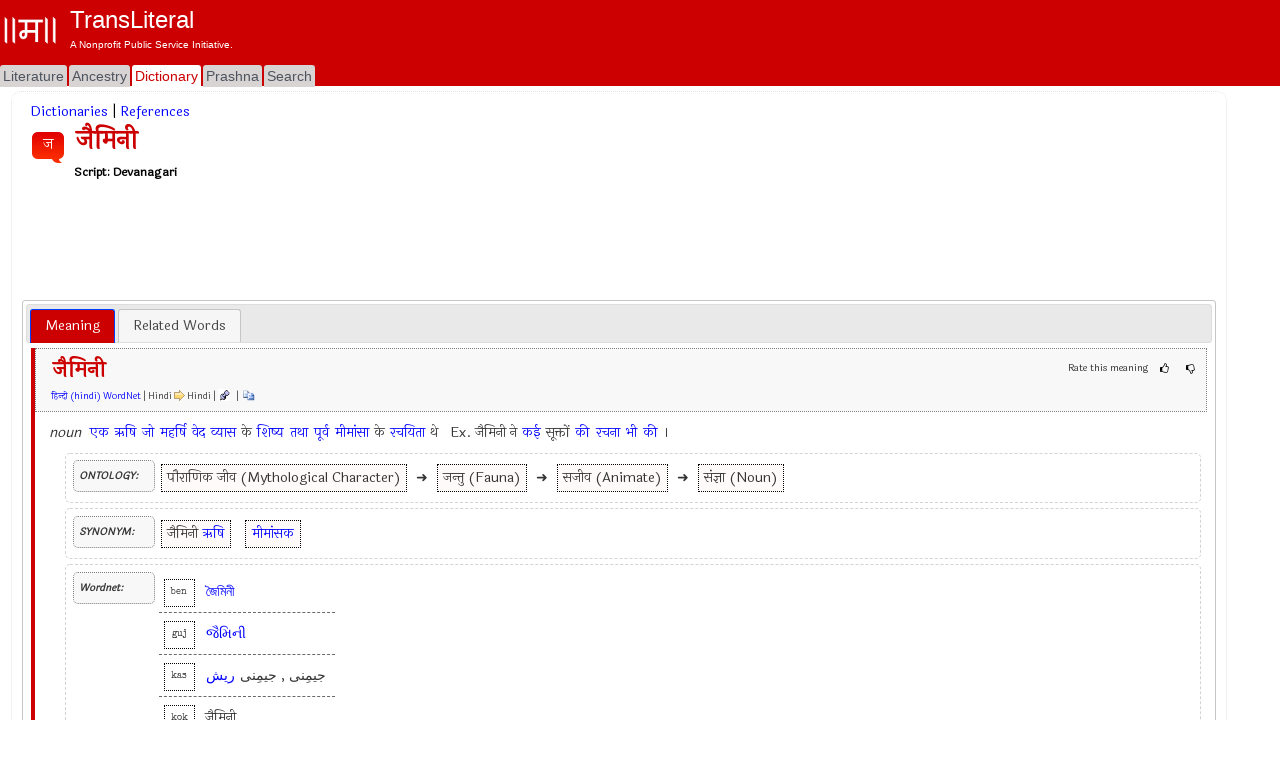

--- FILE ---
content_type: text/html; charset=utf-8
request_url: https://www.transliteral.org/dictionary/%e0%a4%9c%e0%a5%88%e0%a4%ae%e0%a4%bf%e0%a4%a8%e0%a5%80/word
body_size: 16107
content:







<!DOCTYPE html>
<html xmlns="http://www.w3.org/1999/xhtml" xmlns:og="http://ogp.me/ns#">
<head>

<!-- Google Tag Manager -->
<script type="d432b8d794a2e74a7080940a-text/javascript">(function (w, d, s, l, i) {
        w[l] = w[l] || []; w[l].push({
            'gtm.start':
                new Date().getTime(), event: 'gtm.js'
        }); var f = d.getElementsByTagName(s)[0],
            j = d.createElement(s), dl = l != 'dataLayer' ? '&l=' + l : ''; j.async = true; j.src =
                'https://www.googletagmanager.com/gtm.js?id=' + i + dl; f.parentNode.insertBefore(j, f);
    })(window, document, 'script', 'dataLayer', 'GTM-WLSLP6');</script>
<!-- End Google Tag Manager -->
<title>
	जैमिनी  - Dictionary Definition - TransLiteral Foundations
</title><meta name="keywords" content="जैमिनी,Marathi,Sanskrit,English,Hindi,dictionary"><meta http-equiv="Content-Type" content="text/html; charset=UTF-8"><meta name="viewport" content="width=device-width, initial-scale=1.0, maximum-scale=1.0, user-scalable=no"><meta name="google-site-verification" content="cVjw8HhH6hIaBYIcrYprClvsOiVWwLHm8halExGVTEY">

    
    <script src="https://cdnjs.cloudflare.com/ajax/libs/jquery/1.12.4/jquery.min.js" integrity="sha512-jGsMH83oKe9asCpkOVkBnUrDDTp8wl+adkB2D+//JtlxO4SrLoJdhbOysIFQJloQFD+C4Fl1rMsQZF76JjV0eQ==" crossorigin="anonymous" referrerpolicy="no-referrer" type="d432b8d794a2e74a7080940a-text/javascript"></script>
  
    <script src="//pagead2.googlesyndication.com/pagead/js/adsbygoogle.js" type="d432b8d794a2e74a7080940a-text/javascript"></script>
    <script type="d432b8d794a2e74a7080940a-text/javascript">
     
            (adsbygoogle = window.adsbygoogle || []).push({
                google_ad_client: "ca-pub-5725132894867427",
                enable_page_level_ads: true
            });
    </script>

<meta property="robots" content="index,all"/><meta property="og:title" content="जैमिनी  - Dictionary Definition"/><meta property="og:url" content="/dictionary/जैमिनी/word"/><meta property="og:description" content="Dictionary meaning of जैमिनी #जैमिनी #Marathi #Sanskrit #English #Hindi #dictionary"/><meta property="og:type" content="article"/><meta property="og:image" content="/portal/images/EMPTY_IMAGE_L.png"/><meta property="fb:app_id" content="240894040464"/><meta property="og:site_name" content="TransLiteral"/><meta property="twitter:card" content="summary"/><meta property="twitter:site" content="@tlf_org"/><meta property="twitter:title" content="जैमिनी  - Dictionary Definition"/><meta property="twitter:description" content="Dictionary meaning of जैमिनी"/><meta property="twitter:image" content="/portal/images/EMPTY_IMAGE.png"/><meta property="article:tag" content="जैमिनी,Marathi,Sanskrit,English,Hindi,dictionary"/><link rel="canonical" href="https://www.transliteral.org/dictionary/जैमिनी/word"/><meta name="description" content="Dictionary meaning of जैमिनी" /></head>
<body>
    
<!-- Google Tag Manager (noscript) -->
<noscript><iframe src="https://www.googletagmanager.com/ns.html?id=GTM-WLSLP6" height="0" width="0" style="display:none;visibility:hidden"></iframe></noscript>
<!-- End Google Tag Manager (noscript) -->
    <div class="body">
        <form method="post" action="/dictionary/जैमिनी/word" id="aspnetForm" enctype="multipart/form-data">
<div class="aspNetHidden">
<input type="hidden" name="__VIEWSTATE" id="__VIEWSTATE" value="/wEPDwUKMjAyMjczMzM3NGRkKcatrpViVypT81XqiBiN0m+v/8pI0f8WFCTfYe4qFDM=" />
</div>

<div class="aspNetHidden">

	<input type="hidden" name="__VIEWSTATEGENERATOR" id="__VIEWSTATEGENERATOR" value="2AF0D9AF" />
</div>
            <header class="header">
                <div class="container">
                    <div class="banner row">
                        <a href="/">
                            <div class="content">
                                <img class="sitelogo" src="//www.transliteral.org/portal/service/themes/silver/images/klogo.png" />
                                <div class="siteheader">
                                    <span class="sitetitle">TransLiteral</span>
                                    <div class="br"></div>
                                    <span class="siteslogan">A Nonprofit Public Service Initiative.</span>
                                </div>
                            </div>
                        </a>

                    </div>
                    <nav class="nav row">
                        <div class="menu">
                            <ul>
                                <li><a href="/" id="_ctl0_litA"><span>Literature</span></a></li>
                                <li><a href="//ancestry.transliteral.org/" id="_ctl0_ancA"><span>Ancestry</span></a></li>
                                <li><a href="/dictionary/" id="_ctl0_dictA" class="current"><span>Dictionary</span></a></li>
                                <li><a href="//prashna.transliteral.org/" id="_ctl0_qnaA"><span>Prashna</span></a></li>
                                <li><a href="/utility/search/view" id="_ctl0_searchA"><span>Search</span></a></li>
                            </ul>
                            <div class="navextra">
                                

                                

                            </div>
                        </div>
                    </nav>
                </div>
            </header>
            <div class="middle">
                <aside class="leftbar">
                    <div class="panel">
                        <div id="_ctl0_C_kAdTop" class="kAdTop ad-wrapper">
	
    <div class="br"></div>
     
    
    
    
    
    
    
    
    <div id="_ctl0_C_GOOG160x600" class="AD160x600">
        <!-- G160x600 -->
        <ins class="adsbygoogle"
             style="display:inline-block;width:160px;height:600px"
             data-ad-client="ca-pub-5725132894867427"
             data-ad-slot="9970322967"></ins>
        <script type="d432b8d794a2e74a7080940a-text/javascript">
            (adsbygoogle = window.adsbygoogle || []).push({});
        </script>
    </div>
    <div class="br"></div>

</div>

<div class="clear"></div>

                    </div>
                </aside>
                <article class="article panel container">
                    <section class="maincontent ">
                        
                        <div id="mainLoading" class="loading" style="visibility: hidden"></div>
                        
    <div class="kControlsTop">
        


    </div>
    &nbsp;&nbsp;<a href="/dictionary/all.kosh/source">Dictionaries</a> | <a href="/dictionary/all.references/text">References</a>
    <div class="clear" />
    
<span class="kStartwith">
    <a id="_ctl0_contentMain_Word_WordMetadata_StartsWith" title="ज" class="startswith startswith-red" href="/dictionary/%e0%a4%9c/index">ज</a>
</span>
<h1 class="WordMeta"><span id="_ctl0_contentMain_Word_WordMetadata_lblWordText">जैमिनी</span></h1><h5 class="WordMeta">&nbsp;
    &nbsp;<span id="_ctl0_contentMain_Word_WordMetadata_lblAlternateText"></span></h5>
<h6 class="WordMeta">Script: <span id="_ctl0_contentMain_Word_WordMetadata_lblScript">Devanagari</span></h6>

<table>
    
    </td>
    </tr>
</table>
<div class="clear"></div>

<div class="clear"></div>
<div id="_ctl0_contentMain_Word_A_kAdTop" class="kAdTop ad-wrapper">
	
    <div class="br"></div>
     
    
    
    
    <div id="_ctl0_contentMain_Word_A_GOOG728x90" class="AD728x90">
        <!-- G728x90 -->
        <ins class="adsbygoogle"
             style="display:inline-block;width:728px;height:90px"
             data-ad-client="ca-pub-5725132894867427"
             data-ad-slot="2455660993"></ins>
        <script type="d432b8d794a2e74a7080940a-text/javascript">
            (adsbygoogle = window.adsbygoogle || []).push({});
        </script>
    </div>
    
    
    
    
    <div class="br"></div>

</div>

<div class="clear"></div>

<div class="clear"></div>
<div id="tabs">
    <ul>
        <li><a href="#tabs-1" id="textPart1">Meaning</a></li>
        <li><a href="#tabs-2" id="textPart2">Related Words</a></li>
        <!-- 
        <li><a href="#tabs-2" id="transtPart1">Pages</a></li>
       <li><a href="#tabs-3" id="transtPart2">Related</a></li>-->
    </ul>
    <div id="tabs-1">
        
            
        
            <a name="hin.wordnet.indo"></a>
            <div id="hin.wordnet.indo-Top" data-word-id="f6d2932e-7683-4906-9a9f-7cd347e10cdc" data-source-id="15" data-word-hash="जैमिनी">
                <table class="WordTable">
                    <tr>

                        <td class="kFlag"></td>
                        <td class="kDictMeta">
                            <div class="feedback kFloatRight" data-feedback-link="hin.wordnet.indo-Top">
                                <div class="feedback__msg">Rate this meaning</div>
                                <div class="feedback__thanks">Thank you!</div>
                                <a class="feedback-thumb feedback-thumb--up" onclick="if (!window.__cfRLUnblockHandlers) return false; rate(this, 1)" data-cf-modified-d432b8d794a2e74a7080940a-="">
                                    <i class="feedback-thumb__thumb feedback-thumb__thumb--up icon-thumbs-up"></i>
                                </a>  
                                <a class="feedback-thumb feedback-thumb--down" onclick="if (!window.__cfRLUnblockHandlers) return false; rate(this, 0)" data-cf-modified-d432b8d794a2e74a7080940a-="">
                                    <i class="feedback-thumb__thumb feedback-thumb__thumb--down icon-thumbs-down"></i>    
                                </a>
                                <div id="kThumbStats15" class="kThumbStats hide">&#128077;</div>
                            </div>   
                            <div class="kFloatLeft">
                                <h3>जैमिनी</h3> 
                            </div>
                            <div class="kFloatLeft">
                                <a href='/dictionary/hin.wordnet.indo/source'>हिन्दी (hindi) WordNet</a>&nbsp;|&nbsp;Hindi&nbsp;<img class="kLangFromTo" src="/portal/service/themes/silver/images/next.gif"/>&nbsp;Hindi | <a title="Permanent Link" href="#hin.wordnet.indo" rel="nofollow"><img src="/portal/service/themes/silver/images/pushpin.gif" class="kMeaningLink"></a>
                                &nbsp; |&nbsp; <a name="copyMeaning" data-id="hin.wordnet.indo-Top" title="Copy this meeting"  style="cursor:pointer"><img src="/portal/service/themes/silver/images/menu.copytext.gif" class="kMeaningLink"></a>
                            </div>       
                        </td>
                    </tr>
                    <tr>
                        <td class="kFlag"></td>
                        <td>
                            <div id="hin.wordnet.indo" data-words="|,ଜୈମିନୀ,ଋଷି,જૈમિની,ਜੈਮਿਨਿ,জৈমিনী,शिष्य,व्यास,वेद,रचयिता,रचना,मीमांसा,मीमांसक,महर्षि,भी,पूर्व,तथा,जो,जैमिनिः,की,कई,एक,ऋषि,ریش,جیمنی,|"> 
                                <span class="kMeaningPrefix"></span>&nbsp;<i>noun&nbsp;</i>&nbsp;<span class="kMeaningText">एक ऋषि जो महर्षि वेद व्यास के शिष्य तथा पूर्व मीमांसा के रचयिता थे
&nbsp; Ex. <ex>जैमिनी ने कई सूक्तों की रचना भी की ।</ex> <br><div class="kExtension"> <div class="ExtTitle">ONTOLOGY:</div><div class="ExtText"><IWN-ONT title="(4) उदाहरण:-  बकासुर^पांडु^द्रौपदी इत्यादि (MYTHCHR)">पौराणिक जीव (Mythological Character)</IWN-ONT> &#10140; <IWN-ONT title="(3) उदाहरण:- गाय^मानव^सर्प इत्यादि (FAUNA)">जन्तु (Fauna)</IWN-ONT> &#10140; <IWN-ONT title="(2) उदाहरण:- मानव^जानवर^वृक्ष इत्यादि (ANIMT)">सजीव (Animate)</IWN-ONT> &#10140; <IWN-ONT title="(1) उदाहरण :- गाय^दूध^मिठाई इत्यादि (N)">संज्ञा (Noun)</IWN-ONT></div></div><div class="kExtension"> <div class="ExtTitle">SYNONYM:</div><div class="ExtText"><IWN-SYNS><IWN-SYN>जैमिनी ऋषि</IWN-SYN> <IWN-SYN>मीमांसक</div></div><div class="kExtension"><div class="ExtTitle">Wordnet:</div><div class="ExtText"><div class="kExtLang"><LANG class="ben" title="Bengali">ben</LANG><IWORDS>জৈমিনী </IWORDS></div><div class="kExtLang"><LANG class="guj" title="Gujarati">guj</LANG><IWORDS>જૈમિની </IWORDS></div><div class="kExtLang"><LANG class="kas" title="Kashmiri">kas</LANG><IWORDS>جیمِنی ,  جیمِنی ریش </IWORDS></div><div class="kExtLang"><LANG class="kok" title="Konkani">kok</LANG><IWORDS>जैमिनी </IWORDS></div><div class="kExtLang"><LANG class="mar" title="Marathi">mar</LANG><IWORDS>जैमिनी </IWORDS></div><div class="kExtLang"><LANG class="ori" title="Oriya">ori</LANG><IWORDS>ଜୈମିନୀ ଋଷି </IWORDS></div><div class="kExtLang"><LANG class="pan" title="Punjabi">pan</LANG><IWORDS>ਜੈਮਿਨਿ </IWORDS></div><div class="kExtLang"><LANG class="san" title="Sanskrit">san</LANG><IWORDS>जैमिनिः </IWORDS></div><div class="kExtLang"><LANG class="urd" title="Urdu">urd</LANG><IWORDS>جیمنی ,  جیمنی رشی </IWORDS></div></div></div></span>
                            </div>
                        </td>
                    </tr>
                    <tr>
                        <td colspan="2"></td>
                    </tr>
                </table>
            </div>
        
            <a name="kok.wordnet.indo"></a>
            <div id="kok.wordnet.indo-Top" data-word-id="f6d2932e-7683-4906-9a9f-7cd347e10cdc" data-source-id="11" data-word-hash="जैमिनी">
                <table class="WordTable">
                    <tr>

                        <td class="kFlag"></td>
                        <td class="kDictMeta">
                            <div class="feedback kFloatRight" data-feedback-link="kok.wordnet.indo-Top">
                                <div class="feedback__msg">Rate this meaning</div>
                                <div class="feedback__thanks">Thank you!</div>
                                <a class="feedback-thumb feedback-thumb--up" onclick="if (!window.__cfRLUnblockHandlers) return false; rate(this, 1)" data-cf-modified-d432b8d794a2e74a7080940a-="">
                                    <i class="feedback-thumb__thumb feedback-thumb__thumb--up icon-thumbs-up"></i>
                                </a>  
                                <a class="feedback-thumb feedback-thumb--down" onclick="if (!window.__cfRLUnblockHandlers) return false; rate(this, 0)" data-cf-modified-d432b8d794a2e74a7080940a-="">
                                    <i class="feedback-thumb__thumb feedback-thumb__thumb--down icon-thumbs-down"></i>    
                                </a>
                                <div id="kThumbStats11" class="kThumbStats hide">&#128077;</div>
                            </div>   
                            <div class="kFloatLeft">
                                <h3>जैमिनी</h3> 
                            </div>
                            <div class="kFloatLeft">
                                <a href='/dictionary/kok.wordnet.indo/source'>कोंकणी (Konkani) WordNet</a>&nbsp;|&nbsp;Konkani&nbsp;<img class="kLangFromTo" src="/portal/service/themes/silver/images/next.gif"/>&nbsp;Konkani | <a title="Permanent Link" href="#kok.wordnet.indo" rel="nofollow"><img src="/portal/service/themes/silver/images/pushpin.gif" class="kMeaningLink"></a>
                                &nbsp; |&nbsp; <a name="copyMeaning" data-id="kok.wordnet.indo-Top" title="Copy this meeting"  style="cursor:pointer"><img src="/portal/service/themes/silver/images/menu.copytext.gif" class="kMeaningLink"></a>
                            </div>       
                        </td>
                    </tr>
                    <tr>
                        <td class="kFlag"></td>
                        <td>
                            <div id="kok.wordnet.indo" data-words="|,ମହର୍ଷି,ଜୈମିନି,જૈમિનિ,ਜੈਮਿਨਿ,জৈমিনি,म्हान,मीमांसा,महर्षी,जो,जैमिनि,जाणकार,एक,आशिल्लो,आचार्य,असो,جیمنی,||,ଜୈମିନୀ,ଋଷି,જૈમિની,ਜੈਮਿਨਿ,জৈমিনী,लेगीत,रुशी,रचणूक,जैमिनिः,एक,ریش,جیمنی,|"> 
                                <span class="kMeaningPrefix"></span>&nbsp;<i>noun&nbsp;</i>&nbsp;<span class="kMeaningText">जो धर्माचो, दर्शनाचो म्हान जाणकार आशिल्लो असो एक महर्षी
&nbsp; Ex. <ex>जैमिनी मीमांसा दर्शनाचो आचार्य आशिल्लो</ex> <br><div class="kExtension"> <div class="ExtTitle">ONTOLOGY:</div><div class="ExtText"><IWN-ONT title="(4) उदाहरण:-  बकासुर^पांडु^द्रौपदी इत्यादि (MYTHCHR)">पौराणिक जीव (Mythological Character)</IWN-ONT> &#10140; <IWN-ONT title="(3) उदाहरण:- गाय^मानव^सर्प इत्यादि (FAUNA)">जन्तु (Fauna)</IWN-ONT> &#10140; <IWN-ONT title="(2) उदाहरण:- मानव^जानवर^वृक्ष इत्यादि (ANIMT)">सजीव (Animate)</IWN-ONT> &#10140; <IWN-ONT title="(1) उदाहरण :- गाय^दूध^मिठाई इत्यादि (N)">संज्ञा (Noun)</IWN-ONT></div></div><div class="kExtension"><div class="ExtTitle">Wordnet:</div><div class="ExtText"><div class="kExtLang"><LANG class="ben" title="Bengali">ben</LANG><IWORDS>জৈমিনি </IWORDS></div><div class="kExtLang"><LANG class="guj" title="Gujarati">guj</LANG><IWORDS>જૈમિનિ </IWORDS></div><div class="kExtLang"><LANG class="hin" title="Hindi">hin</LANG><IWORDS>जैमिनि </IWORDS></div><div class="kExtLang"><LANG class="mar" title="Marathi">mar</LANG><IWORDS>जैमिनि </IWORDS></div><div class="kExtLang"><LANG class="ori" title="Oriya">ori</LANG><IWORDS>ଜୈମିନି ମହର୍ଷି </IWORDS></div><div class="kExtLang"><LANG class="pan" title="Punjabi">pan</LANG><IWORDS>ਜੈਮਿਨਿ </IWORDS></div><div class="kExtLang"><LANG class="urd" title="Urdu">urd</LANG><IWORDS>جیمنی </IWORDS></div></div></div></span><span class="kMeaningPrefix"></span>&nbsp;<i>noun&nbsp;</i>&nbsp;<span class="kMeaningText">एक रुशी
&nbsp; Ex. <ex>जैमिनीन खूबशा सुक्तांची रचणूक लेगीत केल्ली</ex> <br><div class="kExtension"> <div class="ExtTitle">ONTOLOGY:</div><div class="ExtText"><IWN-ONT title="(4) उदाहरण:-  बकासुर^पांडु^द्रौपदी इत्यादि (MYTHCHR)">पौराणिक जीव (Mythological Character)</IWN-ONT> &#10140; <IWN-ONT title="(3) उदाहरण:- गाय^मानव^सर्प इत्यादि (FAUNA)">जन्तु (Fauna)</IWN-ONT> &#10140; <IWN-ONT title="(2) उदाहरण:- मानव^जानवर^वृक्ष इत्यादि (ANIMT)">सजीव (Animate)</IWN-ONT> &#10140; <IWN-ONT title="(1) उदाहरण :- गाय^दूध^मिठाई इत्यादि (N)">संज्ञा (Noun)</IWN-ONT></div></div><div class="kExtension"> <div class="ExtTitle">SYNONYM:</div><div class="ExtText"><IWN-SYNS><IWN-SYN>जैमिनी रुशी</div></div><div class="kExtension"><div class="ExtTitle">Wordnet:</div><div class="ExtText"><div class="kExtLang"><LANG class="ben" title="Bengali">ben</LANG><IWORDS>জৈমিনী </IWORDS></div><div class="kExtLang"><LANG class="guj" title="Gujarati">guj</LANG><IWORDS>જૈમિની </IWORDS></div><div class="kExtLang"><LANG class="hin" title="Hindi">hin</LANG><IWORDS>जैमिनी </IWORDS></div><div class="kExtLang"><LANG class="kas" title="Kashmiri">kas</LANG><IWORDS>جیمِنی ,  جیمِنی ریش </IWORDS></div><div class="kExtLang"><LANG class="mar" title="Marathi">mar</LANG><IWORDS>जैमिनी </IWORDS></div><div class="kExtLang"><LANG class="ori" title="Oriya">ori</LANG><IWORDS>ଜୈମିନୀ ଋଷି </IWORDS></div><div class="kExtLang"><LANG class="pan" title="Punjabi">pan</LANG><IWORDS>ਜੈਮਿਨਿ </IWORDS></div><div class="kExtLang"><LANG class="san" title="Sanskrit">san</LANG><IWORDS>जैमिनिः </IWORDS></div><div class="kExtLang"><LANG class="urd" title="Urdu">urd</LANG><IWORDS>جیمنی ,  جیمنی رشی </IWORDS></div></div></div></span>
                            </div>
                        </td>
                    </tr>
                    <tr>
                        <td colspan="2"></td>
                    </tr>
                </table>
            </div>
        
            <a name="mar.wordnet.indo"></a>
            <div id="mar.wordnet.indo-Top" data-word-id="f6d2932e-7683-4906-9a9f-7cd347e10cdc" data-source-id="38" data-word-hash="जैमिनी">
                <table class="WordTable">
                    <tr>

                        <td class="kFlag"></td>
                        <td class="kDictMeta">
                            <div class="feedback kFloatRight" data-feedback-link="mar.wordnet.indo-Top">
                                <div class="feedback__msg">Rate this meaning</div>
                                <div class="feedback__thanks">Thank you!</div>
                                <a class="feedback-thumb feedback-thumb--up" onclick="if (!window.__cfRLUnblockHandlers) return false; rate(this, 1)" data-cf-modified-d432b8d794a2e74a7080940a-="">
                                    <i class="feedback-thumb__thumb feedback-thumb__thumb--up icon-thumbs-up"></i>
                                </a>  
                                <a class="feedback-thumb feedback-thumb--down" onclick="if (!window.__cfRLUnblockHandlers) return false; rate(this, 0)" data-cf-modified-d432b8d794a2e74a7080940a-="">
                                    <i class="feedback-thumb__thumb feedback-thumb__thumb--down icon-thumbs-down"></i>    
                                </a>
                                <div id="kThumbStats38" class="kThumbStats hide">&#128077;</div>
                            </div>   
                            <div class="kFloatLeft">
                                <h3>जैमिनी</h3> 
                            </div>
                            <div class="kFloatLeft">
                                <a href='/dictionary/mar.wordnet.indo/source'>मराठी (Marathi) WordNet</a>&nbsp;|&nbsp;Marathi&nbsp;<img class="kLangFromTo" src="/portal/service/themes/silver/images/next.gif"/>&nbsp;Marathi | <a title="Permanent Link" href="#mar.wordnet.indo" rel="nofollow"><img src="/portal/service/themes/silver/images/pushpin.gif" class="kMeaningLink"></a>
                                &nbsp; |&nbsp; <a name="copyMeaning" data-id="mar.wordnet.indo-Top" title="Copy this meeting"  style="cursor:pointer"><img src="/portal/service/themes/silver/images/menu.copytext.gif" class="kMeaningLink"></a>
                            </div>       
                        </td>
                    </tr>
                    <tr>
                        <td class="kFlag"></td>
                        <td>
                            <div id="mar.wordnet.indo" data-words="|,ଜୈମିନୀ,ଋଷି,જૈમિની,ਜੈਮਿਨਿ,জৈমিনী,जैमिनिः,गोत्रप्रवर्तक,केली,कित्येक,एक,ऋषी,ریش,جیمنی,||,जैमिनि,see,|"> 
                                <span class="kMeaningPrefix"></span>&nbsp;<i>noun&nbsp;</i>&nbsp;<span class="kMeaningText">एक गोत्रप्रवर्तक ऋषी
&nbsp; Ex. <ex>जैमिनी ह्यांनी कित्येक सुक्तांची रचनादेखील केली.</ex> <br><div class="kExtension"> <div class="ExtTitle">ONTOLOGY:</div><div class="ExtText"><IWN-ONT title="(4) उदाहरण:-  बकासुर^पांडु^द्रौपदी इत्यादि (MYTHCHR)">पौराणिक जीव (Mythological Character)</IWN-ONT> &#10140; <IWN-ONT title="(3) उदाहरण:- गाय^मानव^सर्प इत्यादि (FAUNA)">जन्तु (Fauna)</IWN-ONT> &#10140; <IWN-ONT title="(2) उदाहरण:- मानव^जानवर^वृक्ष इत्यादि (ANIMT)">सजीव (Animate)</IWN-ONT> &#10140; <IWN-ONT title="(1) उदाहरण :- गाय^दूध^मिठाई इत्यादि (N)">संज्ञा (Noun)</IWN-ONT></div></div><div class="kExtension"> <div class="ExtTitle">SYNONYM:</div><div class="ExtText"><IWN-SYNS><IWN-SYN>जैमिनी ऋषी</div></div><div class="kExtension"><div class="ExtTitle">Wordnet:</div><div class="ExtText"><div class="kExtLang"><LANG class="ben" title="Bengali">ben</LANG><IWORDS>জৈমিনী </IWORDS></div><div class="kExtLang"><LANG class="guj" title="Gujarati">guj</LANG><IWORDS>જૈમિની </IWORDS></div><div class="kExtLang"><LANG class="hin" title="Hindi">hin</LANG><IWORDS>जैमिनी </IWORDS></div><div class="kExtLang"><LANG class="kas" title="Kashmiri">kas</LANG><IWORDS>جیمِنی ,  جیمِنی ریش </IWORDS></div><div class="kExtLang"><LANG class="kok" title="Konkani">kok</LANG><IWORDS>जैमिनी </IWORDS></div><div class="kExtLang"><LANG class="ori" title="Oriya">ori</LANG><IWORDS>ଜୈମିନୀ ଋଷି </IWORDS></div><div class="kExtLang"><LANG class="pan" title="Punjabi">pan</LANG><IWORDS>ਜੈਮਿਨਿ </IWORDS></div><div class="kExtLang"><LANG class="san" title="Sanskrit">san</LANG><IWORDS>जैमिनिः </IWORDS></div><div class="kExtLang"><LANG class="urd" title="Urdu">urd</LANG><IWORDS>جیمنی ,  جیمنی رشی </IWORDS></div></div></div></span><span class="kMeaningPrefix"></span>&nbsp;<i>&nbsp;</i>&nbsp;<span class="kMeaningText">See : जैमिनि<br></span>
                            </div>
                        </td>
                    </tr>
                    <tr>
                        <td colspan="2"></td>
                    </tr>
                </table>
            </div>
        
         
        


        <div class="clear"></div>
    </div>
    
    <div id="tabs-2">
         
<div class="kRelated">
    <h4 id="_ctl0_contentMain_Word_RelatedWords_t">Related Words</h4>
    <div class="clear"></div>
    
    <div id="_ctl0_contentMain_Word_RelatedWords_kTC_TagList" class="kTagCloudWrapper">
    
    <div id="_ctl0_contentMain_Word_RelatedWords_kTC_kDPsD" class="TagCloud">
	<a title="6.667092 times" class="KWORD" href="/dictionary/%e0%a4%9c%e0%a5%88%e0%a4%ae%e0%a4%bf%e0%a4%a8%e0%a5%80/word">जैमिनी</a>&nbsp; &nbsp;<a title="2.381439 times" class="KWORD" href="/dictionary/%e0%a4%9c%e0%a5%88%e0%a4%ae%e0%a4%bf%e0%a4%a8%e0%a5%80-%e0%a4%8b%e0%a4%b7%e0%a4%bf/word">जैमिनी ऋषि</a>&nbsp; &nbsp;<a title="2.381439 times" class="KWORD" href="/dictionary/%e0%a4%9c%e0%a5%88%e0%a4%ae%e0%a4%bf%e0%a4%a8%e0%a5%80-%e0%a4%8b%e0%a4%b7%e0%a5%80/word">जैमिनी ऋषी</a>&nbsp; &nbsp;<a title="2.381439 times" class="KWORD" href="/dictionary/%e0%a4%9c%e0%a5%88%e0%a4%ae%e0%a4%bf%e0%a4%a8%e0%a5%80-%e0%a4%b0%e0%a5%81%e0%a4%b6%e0%a5%80/word">जैमिनी रुशी</a>&nbsp; &nbsp;<a title="1.035803 times" class="KWORD" href="/dictionary/%e0%a4%9c%e0%a5%88%e0%a4%ae%e0%a4%bf%e0%a4%a8%e0%a5%80-%e0%a4%95%e0%a4%be%e0%a4%a8%e0%a4%a1%e0%a4%be/word">जैमिनी कानडा</a>&nbsp; &nbsp;<a title="0.901681 times" class="KWORD" href="/dictionary/%e0%a6%9c%e0%a7%88%e0%a6%ae%e0%a6%bf%e0%a6%a8%e0%a6%bf/word">জৈমিনি</a>&nbsp; &nbsp;<a title="0.901681 times" class="KWORD" href="/dictionary/%e0%ac%9c%e0%ad%88%e0%ac%ae%e0%ac%bf%e0%ac%a8%e0%ac%bf-%e0%ac%ae%e0%ac%b9%e0%ac%b0%e0%ad%8d%e0%ac%b7%e0%ac%bf/word">ଜୈମିନି ମହର୍ଷି</a>&nbsp; &nbsp;<a title="0.901681 times" class="KWORD" href="/dictionary/%e0%aa%9c%e0%ab%88%e0%aa%ae%e0%aa%bf%e0%aa%a8%e0%aa%bf/word">જૈમિનિ</a>&nbsp; &nbsp;<a title="0.901681 times" class="KWORD" href="/dictionary/%d8%ac%db%8c%d9%85%d9%86%db%8c/word">جیمنی</a>&nbsp; &nbsp;<a title="0.7448097 times" class="KWORD" href="/dictionary/%e0%a8%9c%e0%a9%88%e0%a8%ae%e0%a8%bf%e0%a8%a8%e0%a8%bf/word">ਜੈਮਿਨਿ</a>&nbsp; &nbsp;<a title="0.7448097 times" class="KWORD" href="/dictionary/%e0%a4%9c%e0%a5%88%e0%a4%ae%e0%a4%bf%e0%a4%a8%e0%a4%bf/word">जैमिनि</a>&nbsp; &nbsp;<a title="0.7448097 times" class="KWORD" href="/dictionary/%e0%a4%9c%e0%a5%88%e0%a4%ae%e0%a4%bf%e0%a4%a8%e0%a4%bf%e0%a4%83/word">जैमिनिः</a>&nbsp; &nbsp;<a title="0.6029505 times" class="KWORD" href="/dictionary/%e0%a6%9c%e0%a7%88%e0%a6%ae%e0%a6%bf%e0%a6%a8%e0%a7%80/word">জৈমিনী</a>&nbsp; &nbsp;<a title="0.6029505 times" class="KWORD" href="/dictionary/%e0%ac%9c%e0%ad%88%e0%ac%ae%e0%ac%bf%e0%ac%a8%e0%ad%80-%e0%ac%8b%e0%ac%b7%e0%ac%bf/word">ଜୈମିନୀ ଋଷି</a>&nbsp; &nbsp;<a title="0.6029505 times" class="KWORD" href="/dictionary/%e0%aa%9c%e0%ab%88%e0%aa%ae%e0%aa%bf%e0%aa%a8%e0%ab%80/word">જૈમિની</a>&nbsp; &nbsp;<a title="0.06855376 times" class="KWORD" href="/dictionary/%e0%a4%ae%e0%a4%bf%e0%a4%ae%e0%a4%be%e0%a4%82%e0%a4%b8%e0%a4%be%e0%a4%b6%e0%a4%be%e0%a4%b8%e0%a5%8d%e0%a4%a4%e0%a5%8d%e0%a4%b0/word">मिमांसाशास्त्र</a>&nbsp; &nbsp;<a title="0.06067071 times" class="KWORD" href="/dictionary/%e0%a4%ae%e0%a5%80%e0%a4%ae%e0%a4%be%e0%a4%82%e0%a4%b8%e0%a4%be%e0%a4%b6%e0%a4%be%e0%a4%b8%e0%a5%8d%e0%a4%a4%e0%a5%8d%e0%a4%b0/word">मीमांसाशास्त्र</a>&nbsp; &nbsp;<a title="0.02519699 times" class="KWORD" href="/dictionary/%e0%a4%ae%e0%a5%80%e0%a4%ae%e0%a4%be%e0%a4%82%e0%a4%b8%e0%a4%95/word">मीमांसक</a>&nbsp; &nbsp;<a title="0.01238704 times" class="KWORD" href="/dictionary/%e0%a4%97%e0%a4%be%e0%a4%b0%e0%a5%8d%e0%a4%97%e0%a5%8d%e0%a4%af/word">गार्ग्य</a>&nbsp; &nbsp;<a title="0.01041628 times" class="KWORD" href="/dictionary/%e0%a5%a7%e0%a5%ac/word">१६</a>&nbsp; &nbsp;<a title="0.01041628 times" class="KWORD" href="/dictionary/%e0%a4%ac%e0%a4%95/word">बक</a>&nbsp; &nbsp;<a title="0.008445514 times" class="KWORD" href="/dictionary/%e0%a5%a9/word">३</a>&nbsp; &nbsp;<a title="0.007460134 times" class="KWORD" href="/dictionary/%e0%a5%ab/word">५</a>&nbsp; &nbsp;<a title="0.002744686 times" class="KWORD" href="/dictionary/%e0%aa%b9%e0%aa%bf%e0%aa%b2%e0%aa%be%e0%aa%b2%e0%ab%8d%09%e0%aa%b6%e0%ab%81%e0%aa%95%e0%ab%8d%e0%aa%b2-%e0%aa%aa%e0%aa%95%e0%ab%8d%e0%aa%b7%e0%aa%a8%e0%ab%80-%e0%aa%b6%e0%aa%b0%e0%ab%81%e0%aa%a8%e0%aa%be-%e0%aa%a4%e0%ab%8d%e0%aa%b0%e0%aa%a3-%e0%aa%9a%e0%aa%be%e0%aa%b0-%e0%aa%a6%e0%aa%bf%e0%aa%b5%e0%aa%b8%e0%aa%a8%e0%ab%8b-%e0%aa%ae%e0%ab%81%e0%aa%96%e0%ab%8d%e0%aa%af%e0%aa%a4/word">હિલાલ્	શુક્લ પક્ષની શરુના ત્રણ-ચાર દિવસનો મુખ્યત</a>&nbsp; &nbsp;<a title="0.002744686 times" class="KWORD" href="/dictionary/%e0%ac%a8%e0%ac%ac%e0%ad%80%e0%ac%95%e0%ac%b0%e0%ac%a3%e0%ac%af%e0%ad%8b%e0%ac%97%e0%ad%8d%e0%ad%9f%09%e0%ac%a8%e0%ad%82%e0%ac%86-%e0%ac%ac%e0%ac%be/word">ନବୀକରଣଯୋଗ୍ୟ	ନୂଆ ବା</a>&nbsp; &nbsp;<a title="0.002744686 times" class="KWORD" href="/dictionary/%e0%aa%b5%e0%aa%be%e0%aa%b9%e0%aa%bf%e0%aa%a8%e0%ab%80%09%e0%aa%b2%e0%ab%8b%e0%aa%95%e0%ab%8b%e0%aa%a8%e0%ab%8b-%e0%aa%8f-%e0%aa%b8%e0%aa%ae%e0%ab%82%e0%aa%b9-%e0%aa%9c%e0%ab%87%e0%aa%a8%e0%ab%80-%e0%aa%aa%e0%aa%be%e0%aa%b8%e0%ab%87-%e0%aa%aa%e0%ab%8d%e0%aa%b0%e0%aa%ad%e0%aa%be%e0%aa%b5%e0%ab%80-%e0%aa%95%e0%aa%be%e0%aa%b0%e0%ab%8d%e0%aa%af%e0%ab%8b-%e0%aa%95%e0%aa%b0%e0%aa%b5%e0%aa%be%e0%aa%a8%e0%ab%80-%e0%aa%b6%e0%aa%95%e0%ab%8d%e0%aa%a4%e0%aa%bf-%e0%aa%95%e0%ab%87/word">વાહિની	લોકોનો એ સમૂહ જેની પાસે પ્રભાવી કાર્યો કરવાની શક્તિ કે</a>&nbsp; &nbsp;<a title="0.002744686 times" class="KWORD" href="/dictionary/%e0%aa%b8%e0%aa%b0%e0%ab%8d%e0%aa%9c%e0%aa%b0%e0%ab%80%09%e0%aa%8f-%e0%aa%b6%e0%aa%be%e0%aa%b8%e0%ab%8d%e0%aa%a4%e0%ab%8d%e0%aa%b0-%e0%aa%9c%e0%ab%87%e0%aa%ae%e0%aa%be%e0%aa%82-%e0%aa%b6%e0%aa%b0%e0%ab%80%e0%aa%b0%e0%aa%a8%e0%aa%be/word">સર્જરી	એ શાસ્ત્ર જેમાં શરીરના</a>&nbsp; &nbsp;<a title="0.002744686 times" class="KWORD" href="/dictionary/%e0%aa%a8%e0%ab%8d%e0%aa%af%e0%aa%be%e0%aa%b8%e0%aa%b2%e0%ab%87%e0%aa%96%09%e0%aa%a4%e0%ab%87-%e0%aa%aa%e0%aa%be%e0%aa%a4%e0%ab%8d%e0%aa%b0-%e0%aa%95%e0%ab%87-%e0%aa%95%e0%aa%be%e0%aa%97%e0%aa%b3-%e0%aa%9c%e0%ab%87%e0%aa%ae%e0%aa%be%e0%aa%82-%e0%aa%95%e0%ab%8b%e0%aa%87-%e0%aa%b5%e0%aa%b8%e0%ab%8d%e0%aa%a4%e0%ab%81%e0%aa%a8%e0%ab%87/word">ન્યાસલેખ	તે પાત્ર કે કાગળ જેમાં કોઇ વસ્તુને</a>&nbsp; &nbsp;<a title="0.002744686 times" class="KWORD" href="/dictionary/%e0%aa%ac%e0%aa%96%e0%ab%82%e0%aa%ac%e0%ab%80%09%e0%aa%b8%e0%aa%be%e0%aa%b0%e0%ab%80-%e0%aa%b0%e0%ab%80%e0%aa%a4%e0%ab%87:%e0%aa%a4%e0%ab%87%e0%aa%a3%e0%ab%87-%e0%aa%aa%e0%ab%8b%e0%aa%a4%e0%aa%be%e0%aa%a8%e0%ab%80-%e0%aa%9c%e0%aa%b5%e0%aa%be%e0%aa%ac%e0%aa%a6%e0%aa%be%e0%aa%b0%e0%ab%80/word">બખૂબી	સારી રીતે:"તેણે પોતાની જવાબદારી</a>&nbsp; &nbsp;<a title="0.002744686 times" class="KWORD" href="/dictionary/%e0%a8%86%e0%a9%9c%e0%a8%a4%e0%a9%80%09%e0%a8%85%e0%a8%aa%e0%a9%82%e0%a8%b0%e0%a8%a8-%e0%a8%a8%e0%a9%82%e0%a9%b0-%e0%a8%aa%e0%a9%82%e0%a8%b0%e0%a8%a8-%e0%a8%95%e0%a8%b0%e0%a8%a8-%e0%a8%b5%e0%a8%be%e0%a8%b2%e0%a8%be/word">ਆੜਤੀ	ਅਪੂਰਨ ਨੂੰ ਪੂਰਨ ਕਰਨ ਵਾਲਾ</a>&nbsp; &nbsp;<a title="0.002744686 times" class="KWORD" href="/dictionary/%e0%b0%ac%e0%b1%8a%e0%b0%aa%e0%b1%8d%e0%b0%aa%e0%b0%be%e0%b0%af%e0%b0%bf%e0%b0%9a%e0%b1%86%e0%b0%9f%e0%b1%8d%e0%b0%9f%e0%b1%81%09%e0%b0%85%e0%b0%a6%e0%b0%bf-%e0%b0%92%e0%b0%95/word">బొప్పాయిచెట్టు.	అది ఒక</a>&nbsp; &nbsp;<a title="0.002744686 times" class="KWORD" href="/dictionary/%e0%a4%b2%e0%a5%8b%e0%a4%b0%e0%a4%b8%e0%a5%8b%e0%a4%b0-%e0%a4%9c%e0%a4%be%e0%a4%af%e0%a5%88%09%e0%a4%9c%e0%a4%be%e0%a4%af-%e0%a4%ab%e0%a5%87%e0%a4%82%e0%a4%9c%e0%a4%be%e0%a4%a8%e0%a4%be%e0%a4%af-%e0%a4%a8%e0%a4%99%e0%a4%be-%e0%a4%8f%e0%a4%ac%e0%a4%be-%e0%a4%9c%e0%a4%be%e0%a4%af-%e0%a4%97%e0%a4%82%e0%a4%97%e0%a5%8d%e0%a4%b2%e0%a4%be%e0%a4%af%e0%a4%a5%e0%a4%be%e0%a4%b5-%e0%a4%a8%e0%a4%99%e0%a4%be:%e0%a4%b8%e0%a4%bf%e0%a4%95%e0%a4%a8%e0%a5%8d%e0%a4%a6%e0%a4%b0%e0%a4%a8%e0%a4%bf-%e0%a4%96%e0%a4%be%e0%a4%a5%e0%a4%bf%e0%a4%af%e0%a4%be%e0%a4%b5-%e0%a4%aa%e0%a5%8b%e0%a4%b0%e0%a4%b8%e0%a4%be-%e0%a4%97%e0%a5%8b%e0%a4%b0%e0%a4%be-%e0%a4%9c%e0%a4%be%e0%a4%af%e0%a5%8b/word">लोरसोर जायै	जाय फेंजानाय नङा एबा जाय गंग्लायथाव नङा:"सिकन्दरनि खाथियाव पोरसा गोरा जायो</a>&nbsp; &nbsp;<a title="0.002744686 times" class="KWORD" href="/dictionary/%e0%a4%86%e0%a4%a8%e0%a4%be%e0%a4%b5%09%e0%a4%b8%e0%a5%8b%e0%a4%b0%e0%a4%a8%e0%a4%bf%e0%a4%ac%e0%a4%be-%e0%a4%ac%e0%a4%bf%e0%a4%9c%e0%a4%bf%e0%a4%b0%e0%a4%a8%e0%a4%be%e0%a4%af%e0%a4%be%e0%a4%b5-%e0%a4%ac%e0%a4%bf%e0%a4%a8%e0%a4%bf-%e0%a4%ac%e0%a4%bf%e0%a4%ae%e0%a4%be%e0%a4%a8%e0%a4%bf-%e0%a4%ab%e0%a4%bf%e0%a4%b8%e0%a4%be%e0%a4%9c%e0%a5%8b-%e0%a4%8f%e0%a4%ac%e0%a4%be-%e0%a4%ae%e0%a4%be%e0%a4%a6%e0%a5%88/word">आनाव	सोरनिबा बिजिरनायाव बिनि बिमानि फिसाजो एबा मादै</a>&nbsp; &nbsp;<a title="0.002744686 times" class="KWORD" href="/dictionary/%e0%a4%ad%e0%a4%be%e0%a4%9c%e0%a4%aa%09%e0%a4%ad%e0%a4%be%e0%a4%9c%e0%a4%aa%e0%a4%be%e0%a4%9a%e0%a5%80-%e0%a4%ae%e0%a4%9c%e0%a5%81%e0%a4%b0%e0%a5%80:%e0%a4%aa%e0%a4%b8%e0%a4%b0%e0%a4%95%e0%a4%be%e0%a4%b0-%e0%a4%b0%e0%a5%8b%e0%a4%9f%e0%a4%af%e0%a4%be%e0%a4%82%e0%a4%9a%e0%a5%80-%e0%a4%ad%e0%a4%be%e0%a4%9c%e0%a4%a3%e0%a5%80-%e0%a4%ae%e0%a5%8d%e0%a4%b9%e0%a5%82%e0%a4%a3-%e0%a4%a7%e0%a4%be-%e0%a4%b0%e0%a5%81%e0%a4%aa%e0%a4%af%e0%a4%be-%e0%a4%ae%e0%a4%be%e0%a4%97%e0%a4%a4%e0%a4%be/word">भाजप	भाजपाची मजुरी:"पसरकार रोटयांची भाजणी म्हूण धा रुपया मागता</a>&nbsp; &nbsp;<a title="0.002744686 times" class="KWORD" href="/dictionary/%e0%a4%a8%e0%a4%be%e0%a4%97%e0%a4%b0%e0%a4%bf%e0%a4%95%e0%a4%a4%e0%a4%be%09%e0%a4%95%e0%a5%81%e0%a4%a8%e0%a5%88-%e0%a4%b8%e0%a5%8d%e0%a4%a5%e0%a4%be%e0%a4%a8/word">नागरिकता	कुनै स्थान</a>&nbsp; &nbsp;<a title="0.002744686 times" class="KWORD" href="/dictionary/%e0%a5%a9%e0%a5%a4%e0%a5%a4-%e0%a4%95%e0%a5%8b%e0%a4%9f%e0%a5%80/word">३।। कोटी</a>&nbsp; &nbsp;<a title="0.002744686 times" class="KWORD" href="/dictionary/%e0%a6%81/word">ঁ</a>&nbsp; &nbsp;<a title="0.002744686 times" class="KWORD" href="/dictionary/%db%94%db%94%db%94%db%94%db%94%db%94%db%94%db%94/word">۔۔۔۔۔۔۔۔</a>&nbsp; &nbsp;<a title="0.002744686 times" class="KWORD" href="/dictionary/%db%94%da%af%d9%88%da%91-%d8%b3%d9%86%da%a9%d8%b1%d9%85%d9%86/word">۔گوڑ سنکرمن</a>&nbsp; &nbsp;<a title="0.002744686 times" class="KWORD" href="/dictionary/%e0%a5%90/word">ॐ</a>&nbsp; &nbsp;<a title="0.002744686 times" class="KWORD" href="/dictionary/0/word">0</a>&nbsp; &nbsp;<a title="0.002744686 times" class="KWORD" href="/dictionary/%e0%a5%a6/word">०</a>&nbsp; &nbsp;<a title="0.002744686 times" class="KWORD" href="/dictionary/00/word">00</a>&nbsp; &nbsp;<a title="0.002744686 times" class="KWORD" href="/dictionary/%e0%ab%a6%e0%ab%a6/word">૦૦</a>&nbsp; &nbsp;<a title="0.002744686 times" class="KWORD" href="/dictionary/%e0%ad%a6%e0%ad%a6/word">୦୦</a>&nbsp; &nbsp;<a title="0.002744686 times" class="KWORD" href="/dictionary/000/word">000</a>&nbsp; &nbsp;<a title="0.002744686 times" class="KWORD" href="/dictionary/%e0%a7%a6%e0%a7%a6%e0%a7%a6/word">০০০</a>&nbsp; &nbsp;<a title="0.002744686 times" class="KWORD" href="/dictionary/%e0%ab%a6%e0%ab%a6%e0%ab%a6/word">૦૦૦</a>&nbsp; &nbsp;<a title="0.002744686 times" class="KWORD" href="/dictionary/%e0%ad%a6%e0%ad%a6%e0%ad%a6/word">୦୦୦</a>&nbsp; &nbsp;<a title="0.002744686 times" class="KWORD" href="/dictionary/00000/word">00000</a>&nbsp; &nbsp;<a title="0.002744686 times" class="KWORD" href="/dictionary/%e0%a7%a6%e0%a7%a6%e0%a7%a6%e0%a7%a6%e0%a7%a6/word">০০০০০</a>&nbsp; &nbsp;<a title="0.002744686 times" class="KWORD" href="/dictionary/0000000/word">0000000</a>&nbsp; &nbsp;<a title="0.002744686 times" class="KWORD" href="/dictionary/00000000000/word">00000000000</a>&nbsp; &nbsp;<a title="0.002744686 times" class="KWORD" href="/dictionary/00000000000000000/word">00000000000000000</a>&nbsp; &nbsp;<a title="0.002744686 times" class="KWORD" href="/dictionary/000-%e0%ae%aa%e0%ae%bf%e0%ae%b2%e0%af%8d%e0%ae%b2%e0%ae%bf%e0%ae%af%e0%ae%a9%e0%af%8d/word">000 பில்லியன்</a>&nbsp; &nbsp;<a title="0.002744686 times" class="KWORD" href="/dictionary/000-%e0%ae%ae%e0%ae%a9%e0%ae%bf%e0%ae%a4-%e0%ae%86%e0%ae%a3%e0%af%8d%e0%ae%9f%e0%af%81%e0%ae%95%e0%ae%b3%e0%af%8d/word">000 மனித ஆண்டுகள்</a>&nbsp; &nbsp;<a title="0.002744686 times" class="KWORD" href="/dictionary/1/word">1</a>&nbsp; &nbsp;<a title="0.002744686 times" class="KWORD" href="/dictionary/%e0%a5%a7/word">१</a>&nbsp; &nbsp;<a title="0.002744686 times" class="KWORD" href="/dictionary/%e0%a7%a7/word">১</a>&nbsp; &nbsp;<a title="0.002744686 times" class="KWORD" href="/dictionary/%e0%a9%a7/word">੧</a>&nbsp; &nbsp;<a title="0.002744686 times" class="KWORD" href="/dictionary/%e0%ab%a7/word">૧</a>&nbsp; &nbsp;<a title="0.002744686 times" class="KWORD" href="/dictionary/%e0%ad%a7/word">୧</a>&nbsp; &nbsp;<a title="0.002744686 times" class="KWORD" href="/dictionary/1/16-%e0%b2%b0%e0%b3%82%e0%b2%aa%e0%b2%be%e0%b2%af%e0%b2%bf/word">1/16 ರೂಪಾಯಿ</a>&nbsp; &nbsp;<a title="0.002744686 times" class="KWORD" href="/dictionary/1/20/word">1/20</a>&nbsp; &nbsp;<a title="0.002744686 times" class="KWORD" href="/dictionary/1/3/word">1/3</a>&nbsp; &nbsp;<a title="0.002744686 times" class="KWORD" href="/dictionary/%e0%ab%a7%e0%a5%a4%e0%a5%a4/word">૧।।</a>&nbsp; &nbsp;<a title="0.002744686 times" class="KWORD" href="/dictionary/10/word">10</a>&nbsp; &nbsp;<a title="0.002744686 times" class="KWORD" href="/dictionary/%e0%a5%a7%e0%a5%a6/word">१०</a>&nbsp; &nbsp;<a title="0.002744686 times" class="KWORD" href="/dictionary/%e0%a7%a7%e0%a7%a6/word">১০</a>&nbsp; &nbsp;<a title="0.002744686 times" class="KWORD" href="/dictionary/%e0%a9%a7%e0%a9%a6/word">੧੦</a>&nbsp; &nbsp;<a title="0.002744686 times" class="KWORD" href="/dictionary/%e0%ab%a7%e0%ab%a6/word">૧૦</a>&nbsp; &nbsp;<a title="0.002744686 times" class="KWORD" href="/dictionary/%e0%ad%a7%e0%ad%a6/word">୧୦</a>&nbsp; &nbsp;<a title="0.002744686 times" class="KWORD" href="/dictionary/%e0%b5%a7%e0%b5%a6/word">൧൦</a>&nbsp; &nbsp;<a title="0.002744686 times" class="KWORD" href="/dictionary/100/word">100</a>&nbsp; &nbsp;<a title="0.002744686 times" class="KWORD" href="/dictionary/%db%b1%d9%a0%d9%a0/word">۱٠٠</a>&nbsp; &nbsp;<a title="0.002744686 times" class="KWORD" href="/dictionary/%e0%a5%a7%e0%a5%a6%e0%a5%a6/word">१००</a>&nbsp; &nbsp;<a title="0.002744686 times" class="KWORD" href="/dictionary/%e0%a7%a7%e0%a7%a6%e0%a7%a6/word">১০০</a>&nbsp; &nbsp;<a title="0.002744686 times" class="KWORD" href="/dictionary/%e0%a9%a7%e0%a9%a6%e0%a9%a6/word">੧੦੦</a>&nbsp; &nbsp;<a title="0.002744686 times" class="KWORD" href="/dictionary/%e0%ab%a7%e0%ab%a6%e0%ab%a6/word">૧૦૦</a>&nbsp; &nbsp;<a title="0.002744686 times" class="KWORD" href="/dictionary/%e0%ad%a7%e0%ad%a6%e0%ad%a6/word">୧୦୦</a>&nbsp; &nbsp;<a title="0.002744686 times" class="KWORD" href="/dictionary/1000/word">1000</a>&nbsp; &nbsp;<a title="0.002744686 times" class="KWORD" href="/dictionary/%e0%a5%a7%e0%a5%a6%e0%a5%a6%e0%a5%a6/word">१०००</a>&nbsp; &nbsp;<a title="0.002744686 times" class="KWORD" href="/dictionary/%e0%a7%a7%e0%a7%a6%e0%a7%a6%e0%a7%a6/word">১০০০</a>&nbsp; &nbsp;<a title="0.002744686 times" class="KWORD" href="/dictionary/%e0%a9%a7%e0%a9%a6%e0%a9%a6%e0%a9%a6/word">੧੦੦੦</a>&nbsp; &nbsp;<a title="0.002744686 times" class="KWORD" href="/dictionary/%e0%ab%a7%e0%ab%a6%e0%ab%a6%e0%ab%a6/word">૧૦૦૦</a>&nbsp; &nbsp;<a title="0.002744686 times" class="KWORD" href="/dictionary/%e0%ad%a7%e0%ad%a6%e0%ad%a6%e0%ad%a6/word">୧୦୦୦</a>&nbsp; &nbsp;<a title="0.002744686 times" class="KWORD" href="/dictionary/10000/word">10000</a>&nbsp; &nbsp;<a title="0.002744686 times" class="KWORD" href="/dictionary/%e0%a5%a7%e0%a5%a6%e0%a5%a6%e0%a5%a6%e0%a5%a6/word">१००००</a>&nbsp; &nbsp;<a title="0.002744686 times" class="KWORD" href="/dictionary/%e0%a7%a7%e0%a7%a6%e0%a7%a6%e0%a7%a6%e0%a7%a6/word">১০০০০</a>&nbsp; &nbsp;<a title="0.002744686 times" class="KWORD" href="/dictionary/%e0%a9%a7%e0%a9%a6%e0%a9%a6%e0%a9%a6%e0%a9%a6/word">੧੦੦੦੦</a>&nbsp; &nbsp;<a title="0.002744686 times" class="KWORD" href="/dictionary/%e0%ab%a7%e0%ab%a6%e0%ab%a6%e0%ab%a6%e0%ab%a6/word">૧૦૦૦૦</a>&nbsp; &nbsp;<a title="0.002744686 times" class="KWORD" href="/dictionary/%e0%ad%a7%e0%ad%a6%e0%ad%a6%e0%ad%a6%e0%ad%a6/word">୧୦୦୦୦</a>&nbsp; &nbsp;<a title="0.002744686 times" class="KWORD" href="/dictionary/100000/word">100000</a>&nbsp; &nbsp;<a title="0.002744686 times" class="KWORD" href="/dictionary/%db%b1%d9%a0%d9%a0%d9%a0%d9%a0%d9%a0/word">۱٠٠٠٠٠</a>&nbsp; &nbsp;<a title="0.002744686 times" class="KWORD" href="/dictionary/%e0%a5%a7%e0%a5%a6%e0%a5%a6%e0%a5%a6%e0%a5%a6%e0%a5%a6/word">१०००००</a>&nbsp; &nbsp;<a title="0.002744686 times" class="KWORD" href="/dictionary/%e0%a7%a7%e0%a7%a6%e0%a7%a6%e0%a7%a6%e0%a7%a6%e0%a7%a6/word">১০০০০০</a>&nbsp; &nbsp;<a title="0.002744686 times" class="KWORD" href="/dictionary/%e0%a9%a7%e0%a9%a6%e0%a9%a6%e0%a9%a6%e0%a9%a6%e0%a9%a6/word">੧੦੦੦੦੦</a>&nbsp; &nbsp;<a title="0.002744686 times" class="KWORD" href="/dictionary/%e0%ab%a7%e0%ab%a6%e0%ab%a6%e0%ab%a6%e0%ab%a6%e0%ab%a6/word">૧૦૦૦૦૦</a>&nbsp; &nbsp;<a title="0.002744686 times" class="KWORD" href="/dictionary/1000000/word">1000000</a>&nbsp; &nbsp;<a title="0.002744686 times" class="KWORD" href="/dictionary/%e0%a5%a7%e0%a5%a6%e0%a5%a6%e0%a5%a6%e0%a5%a6%e0%a5%a6%e0%a5%a6/word">१००००००</a>&nbsp; &nbsp;
</div>
    <ul class="KULTag">
        
    </ul>
    
</div>

<div class="clear"></div>
<div id="_ctl0_contentMain_Word_RelatedWords_kTC_glossary" class="cloudglossary">
    <span class="KINDEX">Folder</span>&nbsp;
    <span class="KPAGE">Page</span>&nbsp;
    <span class="KWORD">Word/Phrase</span>&nbsp;
    <span class="KPERSON">Person</span>
</div>
<div class="clear"></div>

</div>

   
         <div class="clear"></div>
    </div>
    <!--
    <div id="tabs-3">
        

<div class="kRelated">
    <h4 id="_ctl0_contentMain_Word_KRP_t">Related Pages</h4>
    <div class="clear"></div>
    <span id="_ctl0_contentMain_Word_KRP_Mess"></span>
    
</div>

   
    </div>-->
</div>
<div id="_ctl0_contentMain_Word_B_kAdTop" class="kAdTop ad-wrapper">
	
    <div class="br"></div>
     
    
    
    
    
    
    <div id="_ctl0_contentMain_Word_B_GOOG320x100" class="AD320x100">
        <!-- G320x100 -->
       <ins class="adsbygoogle"
         style="display:block"
         data-ad-client="ca-pub-5725132894867427"
         data-ad-slot="9081016772"
         data-ad-format="auto"
         data-full-width-responsive="true"></ins>
        <script type="d432b8d794a2e74a7080940a-text/javascript">
            (adsbygoogle = window.adsbygoogle || []).push({});
        </script>
    </div>
    
    
    <div class="br"></div>

</div>

<div class="clear"></div>




                    </section>
                    <div class="br"></div>
                    <section class="comments ">
                        <a id="comments"></a>
                        
<h3>Comments | अभिप्राय</h3>
    <span>
    Comments written here will be public after appropriate moderation. <br />
    <b>Like us on <a href="https://www.facebook.com/transliteralfoundation">Facebook</a> to send us a private message.</b> 
        </span>
<div id="_ctl0_comm_a" class="kContent">
    <div id="fb-root"></div>
    <div id="_ctl0_comm_commentsFB" class="fb-comments" data-num-posts="2" data-href="https://www.transliteral.org/dictionary/जैमिनी/word"></div>
    <script type="d432b8d794a2e74a7080940a-text/javascript">
        var pageUrl = '';
        //Add some more facebook required tags to make it elegent.  
        if (typeof PagePermanentUrl == 'undefined' || PagePermanentUrl == '' || PagePermanentUrl==null) {
            pageUrl = "https://" + location.hostname + '/'+escape(window.location.pathname);
        }
        else
            pageUrl = "https://" + location.hostname + PagePermanentUrl;

      
       
        var div = document.getElementById('_ctl0_comm_commentsFB');
        div.attributes['href'] = pageUrl;
           
     (function (d, s, id) {
            var js, fjs = d.getElementsByTagName(s)[0];
            if (d.getElementById(id)) { return; }
            js = d.createElement(s); js.id = id;
            js.src = "//connect.facebook.net/en_US/all.js#xfbml=1";
            fjs.parentNode.insertBefore(js, fjs);
        } (document, 'script', 'facebook-jssdk'));</script>
</div>
    
                        
                    </section>
                    
<div class="KINav" onclick="if (!window.__cfRLUnblockHandlers) return false; window.scrollTo(0, 1);" data-cf-modified-d432b8d794a2e74a7080940a-="">
    <img src="/portal/service/themes/silver/images/up.gif" title="Top" />   TOP   <img src="/portal/service/themes/silver/images/up.gif"  title="Top"/>
</div>

                </article>
                <aside class="rightbar">
                    <div class="content">
                        <div class="br"></div>
                        <div class="panel">
                            <div id="_ctl0_A_kAdTop" class="kAdTop ad-wrapper">
	
    <div class="br"></div>
     
    
    
    
    
    
    <div id="_ctl0_A_GOOG320x100" class="AD320x100">
        <!-- G320x100 -->
       <ins class="adsbygoogle"
         style="display:block"
         data-ad-client="ca-pub-5725132894867427"
         data-ad-slot="9081016772"
         data-ad-format="auto"
         data-full-width-responsive="true"></ins>
        <script type="d432b8d794a2e74a7080940a-text/javascript">
            (adsbygoogle = window.adsbygoogle || []).push({});
        </script>
    </div>
    
    
    <div class="br"></div>

</div>

<div class="clear"></div>

                        </div>
                        <div class="panel">
                            
                        </div>
                        <div class="panel">
                            
<h3><a id="_ctl0_dRW_wordText" title="विश्वतोहस्त" href="/dictionary/%e0%a4%b5%e0%a4%bf%e0%a4%b6%e0%a5%8d%e0%a4%b5%e0%a4%a4%e0%a5%8b%e0%a4%b9%e0%a4%b8%e0%a5%8d%e0%a4%a4/word">विश्वतोहस्त</a></h3>
<ul class="KUL">
    
            <li class="KLi">
                    <span><b>विश्व-तो—हस्त</b></span>&nbsp;<span><b>mfn.</b></span>&nbsp;<span>(<s title="°Sva/to">°श्व॑तो</s>-) <lex title="masculine, feminine, neuter, or adjective">mfn.</lex> one who has hands on all sides, <ls title="MaitrS."><a href="/dictionary/sanhita.maitrayani/text?ref=MaitrS." title="मैत्रायणी&nbsp;संहिता" class="kRef">[MaitrS.]</a> </ls></span>&nbsp;
            </li>
        
            
            
</ul>
<div class="footnote">
    
    RANDOM WORD
</div>
<div class="clear"></div>
<div class="footnote">
    <a href="/utility/dictionary-suggest/view">SUGGEST A NEW WORD!</a>
</div>
<div class="clear"></div>


                        </div>
                        <div class="panel">
                            <div id="_ctl0_B_kAdTop" class="kAdTop ad-wrapper">
	
    <div class="br"></div>
     
    
    
    
    
    
    <div id="_ctl0_B_GOOG320x100" class="AD320x100">
        <!-- G320x100 -->
       <ins class="adsbygoogle"
         style="display:block"
         data-ad-client="ca-pub-5725132894867427"
         data-ad-slot="9081016772"
         data-ad-format="auto"
         data-full-width-responsive="true"></ins>
        <script type="d432b8d794a2e74a7080940a-text/javascript">
            (adsbygoogle = window.adsbygoogle || []).push({});
        </script>
    </div>
    
    
    <div class="br"></div>

</div>

<div class="clear"></div>

                        </div>
                         <div class="panel">
                            
<h3>Site Search</h3>
<input name="_ctl0:kWS:searchWord" type="text" id="_ctl0_kWS_searchWord" class="KTextBox100" value="जैमिनी" />
<br />

Input language: 
<select id="LanguageList" name="LanguageList" lang="javascript" onchange="if (!window.__cfRLUnblockHandlers) return false; javascript:LanguageList_onchange();" style="margin: 10px 10px 10px 0px; border: 1px black solid; font-size: 10px; width: 90px; font-size: 10px;" data-cf-modified-d432b8d794a2e74a7080940a-="">
    <option value="__roman__" selected>Select language</option>
    <option value="__devanagari__">देवनागरी</option>
    <option value="__roman__">Roman</option>
    <option value="__kannada__">Kannada</option>
    <option value="__bengoli__">Bengali/Bangla</option>
    <option value="__gurumukhi__">Gurmukhi</option>
    <option value="__gujarati__">Gujarati</option>
</select>


<input name="_ctl0:kWS:btnSearch" type="button" id="_ctl0_kWS_btnSearch" class="KButton" onclick="if (!window.__cfRLUnblockHandlers) return false; javascript:DoWordSearch(this);" value="Search" data-cf-modified-d432b8d794a2e74a7080940a-="" />

                            

                            
                        </div>
                    </div>
                </aside>
            </div>
            <footer class="footer">
                <section class="showcase">
                    <div class="alphalist bar">
                        <div class="column">
                            
    
<h3>Word Index</h3>
<div id="_ctl0_contentSidebar_kAM_kTagCloudWrapper" class="kWordIndex">
   
<div class="kIMenu">
	<h6>Devanagari Script</h6><a title="Total of  - 1" class="keyIndex" href="/dictionary/%e0%a4%81/index">ँ</a><a title="Total of  - 2" class="keyIndex" href="/dictionary/%e0%a4%85%e0%a4%83/index">अः</a><a title="Total of  - 1195" class="keyIndex" href="/dictionary/%e0%a4%85%e0%a4%82/index">अं</a><a title="Total of  - 41159" class="keyIndex" href="/dictionary/%e0%a4%85/index">अ</a><a title="Total of  - 16057" class="keyIndex" href="/dictionary/%e0%a4%86/index">आ</a><a title="Total of  - 4169" class="keyIndex" href="/dictionary/%e0%a4%87/index">इ</a><a title="Total of  - 770" class="keyIndex" href="/dictionary/%e0%a4%88/index">ई</a><a title="Total of  - 14004" class="keyIndex" href="/dictionary/%e0%a4%89/index">उ</a><a title="Total of  - 842" class="keyIndex" href="/dictionary/%e0%a4%8a/index">ऊ</a><a title="Total of  - 828" class="keyIndex" href="/dictionary/%e0%a4%8b/index">ऋ</a><a title="Total of  - 4" class="keyIndex" href="/dictionary/%e0%a4%8c/index">ऌ</a><a title="Total of  - 2" class="keyIndex" href="/dictionary/%e0%a4%8d/index">ऍ</a><a title="Total of  - 4005" class="keyIndex" href="/dictionary/%e0%a4%8f/index">ए</a><a title="Total of  - 665" class="keyIndex" href="/dictionary/%e0%a4%90/index">ऐ</a><a title="Total of  - 173" class="keyIndex" href="/dictionary/%e0%a4%91/index">ऑ</a><a title="Total of  - 1475" class="keyIndex" href="/dictionary/%e0%a4%93/index">ओ</a><a title="Total of  - 832" class="keyIndex" href="/dictionary/%e0%a4%94/index">औ</a><a title="Total of  - 37368" class="keyIndex" href="/dictionary/%e0%a4%95/index">क</a><a title="Total of  - 799" class="keyIndex" href="/dictionary/%e0%a4%95%e0%a5%8d%e0%a4%b7/index">क्ष</a><a title="Total of  - 9162" class="keyIndex" href="/dictionary/%e0%a4%96/index">ख</a><a title="Total of  - 18212" class="keyIndex" href="/dictionary/%e0%a4%97/index">ग</a><a title="Total of  - 4328" class="keyIndex" href="/dictionary/%e0%a4%98/index">घ</a><a title="Total of  - 7" class="keyIndex" href="/dictionary/%e0%a4%99/index">ङ</a><a title="Total of  - 13093" class="keyIndex" href="/dictionary/%e0%a4%9a/index">च</a><a title="Total of  - 2047" class="keyIndex" href="/dictionary/%e0%a4%9b/index">छ</a><a title="Total of  - 190" class="keyIndex" href="/dictionary/%e0%a4%9c%e0%a5%8d%e0%a4%9e/index">ज्ञ</a><a title="Total of  - 14020" class="keyIndex" href="/dictionary/%e0%a4%9c/index">ज</a><a title="Total of  - 2383" class="keyIndex" href="/dictionary/%e0%a4%9d/index">झ</a><a title="Total of  - 5" class="keyIndex" href="/dictionary/%e0%a4%9e/index">ञ</a><a title="Total of  - 2935" class="keyIndex" href="/dictionary/%e0%a4%9f/index">ट</a><a title="Total of  - 1092" class="keyIndex" href="/dictionary/%e0%a4%a0/index">ठ</a><a title="Total of  - 2951" class="keyIndex" href="/dictionary/%e0%a4%a1/index">ड</a><a title="Total of  - 1157" class="keyIndex" href="/dictionary/%e0%a4%a2/index">ढ</a><a title="Total of  - 67" class="keyIndex" href="/dictionary/%e0%a4%a3/index">ण</a><a title="Total of  - 919" class="keyIndex" href="/dictionary/%e0%a4%a4%e0%a5%8d%e0%a4%b0/index">त्र</a><a title="Total of  - 14816" class="keyIndex" href="/dictionary/%e0%a4%a4/index">त</a><a title="Total of  - 2339" class="keyIndex" href="/dictionary/%e0%a4%a5/index">थ</a><a title="Total of  - 20718" class="keyIndex" href="/dictionary/%e0%a4%a6/index">द</a><a title="Total of  - 7138" class="keyIndex" href="/dictionary/%e0%a4%a7/index">ध</a><a title="Total of  - 21682" class="keyIndex" href="/dictionary/%e0%a4%a8/index">न</a><a title="Total of  - 2" class="keyIndex" href="/dictionary/%e0%a4%a9/index">ऩ</a><a title="Total of  - 44087" class="keyIndex" href="/dictionary/%e0%a4%aa/index">प</a><a title="Total of  - 5937" class="keyIndex" href="/dictionary/%e0%a4%ab/index">फ</a><a title="Total of  - 20953" class="keyIndex" href="/dictionary/%e0%a4%ac/index">ब</a><a title="Total of  - 12052" class="keyIndex" href="/dictionary/%e0%a4%ad/index">भ</a><a title="Total of  - 31412" class="keyIndex" href="/dictionary/%e0%a4%ae/index">म</a><a title="Total of  - 5717" class="keyIndex" href="/dictionary/%e0%a4%af/index">य</a><a title="Total of  - 15113" class="keyIndex" href="/dictionary/%e0%a4%b0/index">र</a><a title="Total of  - 12" class="keyIndex" href="/dictionary/%e0%a4%b1/index">ऱ</a><a title="Total of  - 10083" class="keyIndex" href="/dictionary/%e0%a4%b2/index">ल</a><a title="Total of  - 2" class="keyIndex" href="/dictionary/%e0%a4%b3/index">ळ</a><a title="Total of  - 34415" class="keyIndex" href="/dictionary/%e0%a4%b5/index">व</a><a title="Total of  - 17961" class="keyIndex" href="/dictionary/%e0%a4%b6/index">श</a><a title="Total of  - 1001" class="keyIndex" href="/dictionary/%e0%a4%b6%e0%a5%8d%e0%a4%b0/index">श्र</a><a title="Total of  - 935" class="keyIndex" href="/dictionary/%e0%a4%b7/index">ष</a><a title="Total of  - 51477" class="keyIndex" href="/dictionary/%e0%a4%b8/index">स</a><a title="Total of  - 12918" class="keyIndex" href="/dictionary/%e0%a4%b9/index">ह</a><a title="Total of  - 1" class="keyIndex" href="/dictionary/%e0%a5%90/index">ॐ</a><a title="Total of  - 2" class="keyIndex" href="/dictionary/%e0%a5%9b/index">ज़</a><a title="Total of  - 5" class="keyIndex" href="/dictionary/%e0%a5%9e/index">फ़</a><a title="Total of  - 1" class="keyIndex" href="/dictionary/%e0%a5%9f/index">य़</a><a title="Total of  - 4" class="keyIndex" href="/dictionary/%e0%a5%a0/index">ॠ</a><a title="Total of  - 1" class="keyIndex" href="/dictionary/%e0%a5%a1/index">ॡ</a><a title="Total of  - 1" class="keyIndex" href="/dictionary/%e0%a5%a6/index">०</a><a title="Total of  - 93" class="keyIndex" href="/dictionary/%e0%a5%a7/index">१</a><a title="Total of  - 84" class="keyIndex" href="/dictionary/%e0%a5%a8/index">२</a><a title="Total of  - 45" class="keyIndex" href="/dictionary/%e0%a5%a9/index">३</a><a title="Total of  - 34" class="keyIndex" href="/dictionary/%e0%a5%aa/index">४</a><a title="Total of  - 51" class="keyIndex" href="/dictionary/%e0%a5%ab/index">५</a><a title="Total of  - 52" class="keyIndex" href="/dictionary/%e0%a5%ac/index">६</a><a title="Total of  - 56" class="keyIndex" href="/dictionary/%e0%a5%ad/index">७</a><a title="Total of  - 43" class="keyIndex" href="/dictionary/%e0%a5%ae/index">८</a><a title="Total of  - 43" class="keyIndex" href="/dictionary/%e0%a5%af/index">९</a>
</div><div class="kIMenu">
	<h6>Bengali-Assamese</h6><a title="Total of  - 1" class="keyIndex" href="/dictionary/%e0%a6%81/index">ঁ</a><a title="Total of  - 1" class="keyIndex" href="/dictionary/%e0%a6%82/index">ং</a><a title="Total of  - 5768" class="keyIndex" href="/dictionary/%e0%a6%85/index">অ</a><a title="Total of  - 2771" class="keyIndex" href="/dictionary/%e0%a6%86/index">আ</a><a title="Total of  - 631" class="keyIndex" href="/dictionary/%e0%a6%87/index">ই</a><a title="Total of  - 88" class="keyIndex" href="/dictionary/%e0%a6%88/index">ঈ</a><a title="Total of  - 1503" class="keyIndex" href="/dictionary/%e0%a6%89/index">উ</a><a title="Total of  - 55" class="keyIndex" href="/dictionary/%e0%a6%8a/index">ঊ</a><a title="Total of  - 64" class="keyIndex" href="/dictionary/%e0%a6%8b/index">ঋ</a><a title="Total of  - 688" class="keyIndex" href="/dictionary/%e0%a6%8f/index">এ</a><a title="Total of  - 32" class="keyIndex" href="/dictionary/%e0%a6%90/index">ঐ</a><a title="Total of  - 246" class="keyIndex" href="/dictionary/%e0%a6%93/index">ও</a><a title="Total of  - 49" class="keyIndex" href="/dictionary/%e0%a6%94/index">ঔ</a><a title="Total of  - 4787" class="keyIndex" href="/dictionary/%e0%a6%95/index">ক</a><a title="Total of  - 992" class="keyIndex" href="/dictionary/%e0%a6%96/index">খ</a><a title="Total of  - 2151" class="keyIndex" href="/dictionary/%e0%a6%97/index">গ</a><a title="Total of  - 428" class="keyIndex" href="/dictionary/%e0%a6%98/index">ঘ</a><a title="Total of  - 1" class="keyIndex" href="/dictionary/%e0%a6%99/index">ঙ</a><a title="Total of  - 2124" class="keyIndex" href="/dictionary/%e0%a6%9a/index">চ</a><a title="Total of  - 571" class="keyIndex" href="/dictionary/%e0%a6%9b/index">ছ</a><a title="Total of  - 1876" class="keyIndex" href="/dictionary/%e0%a6%9c/index">জ</a><a title="Total of  - 231" class="keyIndex" href="/dictionary/%e0%a6%9d/index">ঝ</a><a title="Total of  - 1" class="keyIndex" href="/dictionary/%e0%a6%9e/index">ঞ</a><a title="Total of  - 149" class="keyIndex" href="/dictionary/%e0%a6%a0/index">ঠ</a><a title="Total of  - 452" class="keyIndex" href="/dictionary/%e0%a6%a1/index">ড</a><a title="Total of  - 114" class="keyIndex" href="/dictionary/%e0%a6%a2/index">ঢ</a><a title="Total of  - 5" class="keyIndex" href="/dictionary/%e0%a6%a3/index">ণ</a><a title="Total of  - 1803" class="keyIndex" href="/dictionary/%e0%a6%a4/index">ত</a><a title="Total of  - 195" class="keyIndex" href="/dictionary/%e0%a6%a5/index">থ</a><a title="Total of  - 2507" class="keyIndex" href="/dictionary/%e0%a6%a6/index">দ</a><a title="Total of  - 865" class="keyIndex" href="/dictionary/%e0%a6%a7/index">ধ</a><a title="Total of  - 2858" class="keyIndex" href="/dictionary/%e0%a6%a8/index">ন</a><a title="Total of  - 5866" class="keyIndex" href="/dictionary/%e0%a6%aa/index">প</a><a title="Total of  - 766" class="keyIndex" href="/dictionary/%e0%a6%ab/index">ফ</a><a title="Total of  - 5818" class="keyIndex" href="/dictionary/%e0%a6%ac/index">ব</a><a title="Total of  - 1633" class="keyIndex" href="/dictionary/%e0%a6%ad/index">ভ</a><a title="Total of  - 4138" class="keyIndex" href="/dictionary/%e0%a6%ae/index">ম</a><a title="Total of  - 1269" class="keyIndex" href="/dictionary/%e0%a6%af/index">য</a><a title="Total of  - 1407" class="keyIndex" href="/dictionary/%e0%a6%b0/index">র</a><a title="Total of  - 1281" class="keyIndex" href="/dictionary/%e0%a6%b2/index">ল</a><a title="Total of  - 2119" class="keyIndex" href="/dictionary/%e0%a6%b6/index">শ</a><a title="Total of  - 70" class="keyIndex" href="/dictionary/%e0%a6%b7/index">ষ</a><a title="Total of  - 5496" class="keyIndex" href="/dictionary/%e0%a6%b8/index">স</a><a title="Total of  - 1423" class="keyIndex" href="/dictionary/%e0%a6%b9/index">হ</a><a title="Total of  - 24" class="keyIndex" href="/dictionary/%e0%a7%9f/index">য়</a><a title="Total of  - 2" class="keyIndex" href="/dictionary/%e0%a7%a6/index">০</a><a title="Total of  - 46" class="keyIndex" href="/dictionary/%e0%a7%a7/index">১</a><a title="Total of  - 20" class="keyIndex" href="/dictionary/%e0%a7%a8/index">২</a><a title="Total of  - 19" class="keyIndex" href="/dictionary/%e0%a7%a9/index">৩</a><a title="Total of  - 13" class="keyIndex" href="/dictionary/%e0%a7%aa/index">৪</a><a title="Total of  - 21" class="keyIndex" href="/dictionary/%e0%a7%ab/index">৫</a><a title="Total of  - 21" class="keyIndex" href="/dictionary/%e0%a7%ac/index">৬</a><a title="Total of  - 19" class="keyIndex" href="/dictionary/%e0%a7%ad/index">৭</a><a title="Total of  - 16" class="keyIndex" href="/dictionary/%e0%a7%ae/index">৮</a><a title="Total of  - 20" class="keyIndex" href="/dictionary/%e0%a7%af/index">৯</a><a title="Total of  - 714" class="keyIndex" href="/dictionary/%e0%a7%b0/index">ৰ</a><a title="Total of  - 18" class="keyIndex" href="/dictionary/%e0%a7%b1/index">ৱ</a>
</div><div class="kIMenu">
	<h6>Gujrati Lipi</h6><a title="Total of  - 6423" class="keyIndex" href="/dictionary/%e0%aa%85/index">અ</a><a title="Total of  - 2055" class="keyIndex" href="/dictionary/%e0%aa%86/index">આ</a><a title="Total of  - 539" class="keyIndex" href="/dictionary/%e0%aa%87/index">ઇ</a><a title="Total of  - 175" class="keyIndex" href="/dictionary/%e0%aa%88/index">ઈ</a><a title="Total of  - 1249" class="keyIndex" href="/dictionary/%e0%aa%89/index">ઉ</a><a title="Total of  - 198" class="keyIndex" href="/dictionary/%e0%aa%8a/index">ઊ</a><a title="Total of  - 61" class="keyIndex" href="/dictionary/%e0%aa%8b/index">ઋ</a><a title="Total of  - 27" class="keyIndex" href="/dictionary/%e0%aa%8d/index">ઍ</a><a title="Total of  - 568" class="keyIndex" href="/dictionary/%e0%aa%8f/index">એ</a><a title="Total of  - 22" class="keyIndex" href="/dictionary/%e0%aa%90/index">ઐ</a><a title="Total of  - 51" class="keyIndex" href="/dictionary/%e0%aa%91/index">ઑ</a><a title="Total of  - 216" class="keyIndex" href="/dictionary/%e0%aa%93/index">ઓ</a><a title="Total of  - 46" class="keyIndex" href="/dictionary/%e0%aa%94/index">ઔ</a><a title="Total of  - 4543" class="keyIndex" href="/dictionary/%e0%aa%95/index">ક</a><a title="Total of  - 1028" class="keyIndex" href="/dictionary/%e0%aa%96/index">ખ</a><a title="Total of  - 1981" class="keyIndex" href="/dictionary/%e0%aa%97/index">ગ</a><a title="Total of  - 437" class="keyIndex" href="/dictionary/%e0%aa%98/index">ઘ</a><a title="Total of  - 1707" class="keyIndex" href="/dictionary/%e0%aa%9a/index">ચ</a><a title="Total of  - 476" class="keyIndex" href="/dictionary/%e0%aa%9b/index">છ</a><a title="Total of  - 1816" class="keyIndex" href="/dictionary/%e0%aa%9c/index">જ</a><a title="Total of  - 366" class="keyIndex" href="/dictionary/%e0%aa%9d/index">ઝ</a><a title="Total of  - 1" class="keyIndex" href="/dictionary/%e0%aa%9e/index">ઞ</a><a title="Total of  - 553" class="keyIndex" href="/dictionary/%e0%aa%9f/index">ટ</a><a title="Total of  - 158" class="keyIndex" href="/dictionary/%e0%aa%a0/index">ઠ</a><a title="Total of  - 491" class="keyIndex" href="/dictionary/%e0%aa%a1/index">ડ</a><a title="Total of  - 132" class="keyIndex" href="/dictionary/%e0%aa%a2/index">ઢ</a><a title="Total of  - 6" class="keyIndex" href="/dictionary/%e0%aa%a3/index">ણ</a><a title="Total of  - 2056" class="keyIndex" href="/dictionary/%e0%aa%a4/index">ત</a><a title="Total of  - 199" class="keyIndex" href="/dictionary/%e0%aa%a5/index">થ</a><a title="Total of  - 2232" class="keyIndex" href="/dictionary/%e0%aa%a6/index">દ</a><a title="Total of  - 886" class="keyIndex" href="/dictionary/%e0%aa%a7/index">ધ</a><a title="Total of  - 2829" class="keyIndex" href="/dictionary/%e0%aa%a8/index">ન</a><a title="Total of  - 5338" class="keyIndex" href="/dictionary/%e0%aa%aa/index">પ</a><a title="Total of  - 797" class="keyIndex" href="/dictionary/%e0%aa%ab/index">ફ</a><a title="Total of  - 2610" class="keyIndex" href="/dictionary/%e0%aa%ac/index">બ</a><a title="Total of  - 1355" class="keyIndex" href="/dictionary/%e0%aa%ad/index">ભ</a><a title="Total of  - 4020" class="keyIndex" href="/dictionary/%e0%aa%ae/index">મ</a><a title="Total of  - 537" class="keyIndex" href="/dictionary/%e0%aa%af/index">ય</a><a title="Total of  - 2040" class="keyIndex" href="/dictionary/%e0%aa%b0/index">ર</a><a title="Total of  - 1283" class="keyIndex" href="/dictionary/%e0%aa%b2/index">લ</a><a title="Total of  - 3380" class="keyIndex" href="/dictionary/%e0%aa%b5/index">વ</a><a title="Total of  - 1751" class="keyIndex" href="/dictionary/%e0%aa%b6/index">શ</a><a title="Total of  - 46" class="keyIndex" href="/dictionary/%e0%aa%b7/index">ષ</a><a title="Total of  - 5241" class="keyIndex" href="/dictionary/%e0%aa%b8/index">સ</a><a title="Total of  - 1327" class="keyIndex" href="/dictionary/%e0%aa%b9/index">હ</a><a title="Total of  - 2" class="keyIndex" href="/dictionary/%e0%ab%90/index">ૐ</a><a title="Total of  - 2" class="keyIndex" href="/dictionary/%e0%ab%a6/index">૦</a><a title="Total of  - 43" class="keyIndex" href="/dictionary/%e0%ab%a7/index">૧</a><a title="Total of  - 25" class="keyIndex" href="/dictionary/%e0%ab%a8/index">૨</a><a title="Total of  - 25" class="keyIndex" href="/dictionary/%e0%ab%a9/index">૩</a><a title="Total of  - 23" class="keyIndex" href="/dictionary/%e0%ab%aa/index">૪</a><a title="Total of  - 19" class="keyIndex" href="/dictionary/%e0%ab%ab/index">૫</a><a title="Total of  - 19" class="keyIndex" href="/dictionary/%e0%ab%ac/index">૬</a><a title="Total of  - 23" class="keyIndex" href="/dictionary/%e0%ab%ad/index">૭</a><a title="Total of  - 22" class="keyIndex" href="/dictionary/%e0%ab%ae/index">૮</a><a title="Total of  - 22" class="keyIndex" href="/dictionary/%e0%ab%af/index">૯</a>
</div><div class="kIMenu">
	<h6>Gurmukhi</h6><a title="Total of  - 3984" class="keyIndex" href="/dictionary/%e0%a8%85/index">ਅ</a><a title="Total of  - 958" class="keyIndex" href="/dictionary/%e0%a8%86/index">ਆ</a><a title="Total of  - 751" class="keyIndex" href="/dictionary/%e0%a8%87/index">ਇ</a><a title="Total of  - 96" class="keyIndex" href="/dictionary/%e0%a8%88/index">ਈ</a><a title="Total of  - 1101" class="keyIndex" href="/dictionary/%e0%a8%89/index">ਉ</a><a title="Total of  - 37" class="keyIndex" href="/dictionary/%e0%a8%8a/index">ਊ</a><a title="Total of  - 144" class="keyIndex" href="/dictionary/%e0%a8%8f/index">ਏ</a><a title="Total of  - 126" class="keyIndex" href="/dictionary/%e0%a8%90/index">ਐ</a><a title="Total of  - 51" class="keyIndex" href="/dictionary/%e0%a8%93/index">ਓ</a><a title="Total of  - 80" class="keyIndex" href="/dictionary/%e0%a8%94/index">ਔ</a><a title="Total of  - 3534" class="keyIndex" href="/dictionary/%e0%a8%95/index">ਕ</a><a title="Total of  - 974" class="keyIndex" href="/dictionary/%e0%a8%96/index">ਖ</a><a title="Total of  - 1908" class="keyIndex" href="/dictionary/%e0%a8%97/index">ਗ</a><a title="Total of  - 415" class="keyIndex" href="/dictionary/%e0%a8%98/index">ਘ</a><a title="Total of  - 1653" class="keyIndex" href="/dictionary/%e0%a8%9a/index">ਚ</a><a title="Total of  - 475" class="keyIndex" href="/dictionary/%e0%a8%9b/index">ਛ</a><a title="Total of  - 1683" class="keyIndex" href="/dictionary/%e0%a8%9c/index">ਜ</a><a title="Total of  - 306" class="keyIndex" href="/dictionary/%e0%a8%9d/index">ਝ</a><a title="Total of  - 575" class="keyIndex" href="/dictionary/%e0%a8%9f/index">ਟ</a><a title="Total of  - 146" class="keyIndex" href="/dictionary/%e0%a8%a0/index">ਠ</a><a title="Total of  - 446" class="keyIndex" href="/dictionary/%e0%a8%a1/index">ਡ</a><a title="Total of  - 137" class="keyIndex" href="/dictionary/%e0%a8%a2/index">ਢ</a><a title="Total of  - 2" class="keyIndex" href="/dictionary/%e0%a8%a3/index">ਣ</a><a title="Total of  - 1763" class="keyIndex" href="/dictionary/%e0%a8%a4/index">ਤ</a><a title="Total of  - 211" class="keyIndex" href="/dictionary/%e0%a8%a5/index">ਥ</a><a title="Total of  - 1945" class="keyIndex" href="/dictionary/%e0%a8%a6/index">ਦ</a><a title="Total of  - 644" class="keyIndex" href="/dictionary/%e0%a8%a7/index">ਧ</a><a title="Total of  - 2254" class="keyIndex" href="/dictionary/%e0%a8%a8/index">ਨ</a><a title="Total of  - 3928" class="keyIndex" href="/dictionary/%e0%a8%aa/index">ਪ</a><a title="Total of  - 768" class="keyIndex" href="/dictionary/%e0%a8%ab/index">ਫ</a><a title="Total of  - 2863" class="keyIndex" href="/dictionary/%e0%a8%ac/index">ਬ</a><a title="Total of  - 1047" class="keyIndex" href="/dictionary/%e0%a8%ad/index">ਭ</a><a title="Total of  - 3521" class="keyIndex" href="/dictionary/%e0%a8%ae/index">ਮ</a><a title="Total of  - 410" class="keyIndex" href="/dictionary/%e0%a8%af/index">ਯ</a><a title="Total of  - 1809" class="keyIndex" href="/dictionary/%e0%a8%b0/index">ਰ</a><a title="Total of  - 1260" class="keyIndex" href="/dictionary/%e0%a8%b2/index">ਲ</a><a title="Total of  - 2" class="keyIndex" href="/dictionary/%e0%a8%b3/index">ਲ਼</a><a title="Total of  - 2295" class="keyIndex" href="/dictionary/%e0%a8%b5/index">ਵ</a><a title="Total of  - 1131" class="keyIndex" href="/dictionary/%e0%a8%b6/index">ਸ਼</a><a title="Total of  - 4616" class="keyIndex" href="/dictionary/%e0%a8%b8/index">ਸ</a><a title="Total of  - 1362" class="keyIndex" href="/dictionary/%e0%a8%b9/index">ਹ</a><a title="Total of  - 79" class="keyIndex" href="/dictionary/%e0%a9%99/index">ਖ਼</a><a title="Total of  - 33" class="keyIndex" href="/dictionary/%e0%a9%9a/index">ਗ਼</a><a title="Total of  - 178" class="keyIndex" href="/dictionary/%e0%a9%9b/index">ਜ਼</a><a title="Total of  - 119" class="keyIndex" href="/dictionary/%e0%a9%9e/index">ਫ਼</a><a title="Total of  - 27" class="keyIndex" href="/dictionary/%e0%a9%a7/index">੧</a><a title="Total of  - 15" class="keyIndex" href="/dictionary/%e0%a9%a8/index">੨</a><a title="Total of  - 12" class="keyIndex" href="/dictionary/%e0%a9%a9/index">੩</a><a title="Total of  - 11" class="keyIndex" href="/dictionary/%e0%a9%aa/index">੪</a><a title="Total of  - 13" class="keyIndex" href="/dictionary/%e0%a9%ab/index">੫</a><a title="Total of  - 12" class="keyIndex" href="/dictionary/%e0%a9%ac/index">੬</a><a title="Total of  - 12" class="keyIndex" href="/dictionary/%e0%a9%ad/index">੭</a><a title="Total of  - 10" class="keyIndex" href="/dictionary/%e0%a9%ae/index">੮</a><a title="Total of  - 12" class="keyIndex" href="/dictionary/%e0%a9%af/index">੯</a><a title="Total of  - 8" class="keyIndex" href="/dictionary/%e0%a9%b2/index">ੲ</a><a title="Total of  - 4" class="keyIndex" href="/dictionary/%e0%a9%b3/index">ੳ</a><a title="Total of  - 1" class="keyIndex" href="/dictionary/%e0%a9%b4/index">ੴ</a>
</div><div class="kIMenu">
	<h6>Kannada</h6><a title="Total of  - 5474" class="keyIndex" href="/dictionary/%e0%b2%85/index">ಅ</a><a title="Total of  - 1762" class="keyIndex" href="/dictionary/%e0%b2%86/index">ಆ</a><a title="Total of  - 521" class="keyIndex" href="/dictionary/%e0%b2%87/index">ಇ</a><a title="Total of  - 104" class="keyIndex" href="/dictionary/%e0%b2%88/index">ಈ</a><a title="Total of  - 1325" class="keyIndex" href="/dictionary/%e0%b2%89/index">ಉ</a><a title="Total of  - 111" class="keyIndex" href="/dictionary/%e0%b2%8a/index">ಊ</a><a title="Total of  - 73" class="keyIndex" href="/dictionary/%e0%b2%8b/index">ಋ</a><a title="Total of  - 661" class="keyIndex" href="/dictionary/%e0%b2%8e/index">ಎ</a><a title="Total of  - 231" class="keyIndex" href="/dictionary/%e0%b2%8f/index">ಏ</a><a title="Total of  - 123" class="keyIndex" href="/dictionary/%e0%b2%90/index">ಐ</a><a title="Total of  - 775" class="keyIndex" href="/dictionary/%e0%b2%92/index">ಒ</a><a title="Total of  - 134" class="keyIndex" href="/dictionary/%e0%b2%93/index">ಓ</a><a title="Total of  - 67" class="keyIndex" href="/dictionary/%e0%b2%94/index">ಔ</a><a title="Total of  - 5153" class="keyIndex" href="/dictionary/%e0%b2%95/index">ಕ</a><a title="Total of  - 235" class="keyIndex" href="/dictionary/%e0%b2%96/index">ಖ</a><a title="Total of  - 1859" class="keyIndex" href="/dictionary/%e0%b2%97/index">ಗ</a><a title="Total of  - 98" class="keyIndex" href="/dictionary/%e0%b2%98/index">ಘ</a><a title="Total of  - 1229" class="keyIndex" href="/dictionary/%e0%b2%9a/index">ಚ</a><a title="Total of  - 58" class="keyIndex" href="/dictionary/%e0%b2%9b/index">ಛ</a><a title="Total of  - 1598" class="keyIndex" href="/dictionary/%e0%b2%9c/index">ಜ</a><a title="Total of  - 22" class="keyIndex" href="/dictionary/%e0%b2%9d/index">ಝ</a><a title="Total of  - 185" class="keyIndex" href="/dictionary/%e0%b2%9f/index">ಟ</a><a title="Total of  - 31" class="keyIndex" href="/dictionary/%e0%b2%a0/index">ಠ</a><a title="Total of  - 136" class="keyIndex" href="/dictionary/%e0%b2%a1/index">ಡ</a><a title="Total of  - 5" class="keyIndex" href="/dictionary/%e0%b2%a2/index">ಢ</a><a title="Total of  - 2" class="keyIndex" href="/dictionary/%e0%b2%a3/index">ಣ</a><a title="Total of  - 2338" class="keyIndex" href="/dictionary/%e0%b2%a4/index">ತ</a><a title="Total of  - 45" class="keyIndex" href="/dictionary/%e0%b2%a5/index">ಥ</a><a title="Total of  - 2018" class="keyIndex" href="/dictionary/%e0%b2%a6/index">ದ</a><a title="Total of  - 509" class="keyIndex" href="/dictionary/%e0%b2%a7/index">ಧ</a><a title="Total of  - 3325" class="keyIndex" href="/dictionary/%e0%b2%a8/index">ನ</a><a title="Total of  - 3907" class="keyIndex" href="/dictionary/%e0%b2%aa/index">ಪ</a><a title="Total of  - 195" class="keyIndex" href="/dictionary/%e0%b2%ab/index">ಫ</a><a title="Total of  - 2871" class="keyIndex" href="/dictionary/%e0%b2%ac/index">ಬ</a><a title="Total of  - 966" class="keyIndex" href="/dictionary/%e0%b2%ad/index">ಭ</a><a title="Total of  - 4013" class="keyIndex" href="/dictionary/%e0%b2%ae/index">ಮ</a><a title="Total of  - 483" class="keyIndex" href="/dictionary/%e0%b2%af/index">ಯ</a><a title="Total of  - 1292" class="keyIndex" href="/dictionary/%e0%b2%b0/index">ರ</a><a title="Total of  - 646" class="keyIndex" href="/dictionary/%e0%b2%b2/index">ಲ</a><a title="Total of  - 2911" class="keyIndex" href="/dictionary/%e0%b2%b5/index">ವ</a><a title="Total of  - 1366" class="keyIndex" href="/dictionary/%e0%b2%b6/index">ಶ</a><a title="Total of  - 33" class="keyIndex" href="/dictionary/%e0%b2%b7/index">ಷ</a><a title="Total of  - 5470" class="keyIndex" href="/dictionary/%e0%b2%b8/index">ಸ</a><a title="Total of  - 2866" class="keyIndex" href="/dictionary/%e0%b2%b9/index">ಹ</a><a title="Total of  - 1" class="keyIndex" href="/dictionary/%e0%b3%a7/index">೧</a>
</div><div class="kIMenu">
	<h6>Malyalam</h6><a title="Total of  - 3387" class="keyIndex" href="/dictionary/%e0%b4%85/index">അ</a><a title="Total of  - 1142" class="keyIndex" href="/dictionary/%e0%b4%86/index">ആ</a><a title="Total of  - 650" class="keyIndex" href="/dictionary/%e0%b4%87/index">ഇ</a><a title="Total of  - 114" class="keyIndex" href="/dictionary/%e0%b4%88/index">ഈ</a><a title="Total of  - 983" class="keyIndex" href="/dictionary/%e0%b4%89/index">ഉ</a><a title="Total of  - 90" class="keyIndex" href="/dictionary/%e0%b4%8a/index">ഊ</a><a title="Total of  - 33" class="keyIndex" href="/dictionary/%e0%b4%8b/index">ഋ</a><a title="Total of  - 415" class="keyIndex" href="/dictionary/%e0%b4%8e/index">എ</a><a title="Total of  - 229" class="keyIndex" href="/dictionary/%e0%b4%8f/index">ഏ</a><a title="Total of  - 40" class="keyIndex" href="/dictionary/%e0%b4%90/index">ഐ</a><a title="Total of  - 381" class="keyIndex" href="/dictionary/%e0%b4%92/index">ഒ</a><a title="Total of  - 156" class="keyIndex" href="/dictionary/%e0%b4%93/index">ഓ</a><a title="Total of  - 38" class="keyIndex" href="/dictionary/%e0%b4%94/index">ഔ</a><a title="Total of  - 4524" class="keyIndex" href="/dictionary/%e0%b4%95/index">ക</a><a title="Total of  - 110" class="keyIndex" href="/dictionary/%e0%b4%96/index">ഖ</a><a title="Total of  - 727" class="keyIndex" href="/dictionary/%e0%b4%97/index">ഗ</a><a title="Total of  - 67" class="keyIndex" href="/dictionary/%e0%b4%98/index">ഘ</a><a title="Total of  - 1620" class="keyIndex" href="/dictionary/%e0%b4%9a/index">ച</a><a title="Total of  - 60" class="keyIndex" href="/dictionary/%e0%b4%9b/index">ഛ</a><a title="Total of  - 712" class="keyIndex" href="/dictionary/%e0%b4%9c/index">ജ</a><a title="Total of  - 35" class="keyIndex" href="/dictionary/%e0%b4%9d/index">ഝ</a><a title="Total of  - 72" class="keyIndex" href="/dictionary/%e0%b4%9e/index">ഞ</a><a title="Total of  - 165" class="keyIndex" href="/dictionary/%e0%b4%9f/index">ട</a><a title="Total of  - 16" class="keyIndex" href="/dictionary/%e0%b4%a0/index">ഠ</a><a title="Total of  - 106" class="keyIndex" href="/dictionary/%e0%b4%a1/index">ഡ</a><a title="Total of  - 8" class="keyIndex" href="/dictionary/%e0%b4%a2/index">ഢ</a><a title="Total of  - 3" class="keyIndex" href="/dictionary/%e0%b4%a3/index">ണ</a><a title="Total of  - 2083" class="keyIndex" href="/dictionary/%e0%b4%a4/index">ത</a><a title="Total of  - 10" class="keyIndex" href="/dictionary/%e0%b4%a5/index">ഥ</a><a title="Total of  - 941" class="keyIndex" href="/dictionary/%e0%b4%a6/index">ദ</a><a title="Total of  - 322" class="keyIndex" href="/dictionary/%e0%b4%a7/index">ധ</a><a title="Total of  - 2081" class="keyIndex" href="/dictionary/%e0%b4%a8/index">ന</a><a title="Total of  - 4321" class="keyIndex" href="/dictionary/%e0%b4%aa/index">പ</a><a title="Total of  - 168" class="keyIndex" href="/dictionary/%e0%b4%ab/index">ഫ</a><a title="Total of  - 897" class="keyIndex" href="/dictionary/%e0%b4%ac/index">ബ</a><a title="Total of  - 699" class="keyIndex" href="/dictionary/%e0%b4%ad/index">ഭ</a><a title="Total of  - 3399" class="keyIndex" href="/dictionary/%e0%b4%ae/index">മ</a><a title="Total of  - 391" class="keyIndex" href="/dictionary/%e0%b4%af/index">യ</a><a title="Total of  - 769" class="keyIndex" href="/dictionary/%e0%b4%b0/index">ര</a><a title="Total of  - 179" class="keyIndex" href="/dictionary/%e0%b4%b1/index">റ</a><a title="Total of  - 488" class="keyIndex" href="/dictionary/%e0%b4%b2/index">ല</a><a title="Total of  - 3293" class="keyIndex" href="/dictionary/%e0%b4%b5/index">വ</a><a title="Total of  - 980" class="keyIndex" href="/dictionary/%e0%b4%b6/index">ശ</a><a title="Total of  - 62" class="keyIndex" href="/dictionary/%e0%b4%b7/index">ഷ</a><a title="Total of  - 2802" class="keyIndex" href="/dictionary/%e0%b4%b8/index">സ</a><a title="Total of  - 383" class="keyIndex" href="/dictionary/%e0%b4%b9/index">ഹ</a><a title="Total of  - 1" class="keyIndex" href="/dictionary/%e0%b5%a7/index">൧</a><a title="Total of  - 1" class="keyIndex" href="/dictionary/%e0%b5%aa/index">൪</a><a title="Total of  - 1" class="keyIndex" href="/dictionary/%e0%b5%ab/index">൫</a><a title="Total of  - 1" class="keyIndex" href="/dictionary/%e0%b5%ad/index">൭</a><a title="Total of  - 1" class="keyIndex" href="/dictionary/%e0%b5%ae/index">൮</a><a title="Total of  - 2" class="keyIndex" href="/dictionary/%e0%b5%af/index">൯</a>
</div><div class="kIMenu">
	<h6>Odia</h6><a title="Total of  - 5122" class="keyIndex" href="/dictionary/%e0%ac%85/index">ଅ</a><a title="Total of  - 1692" class="keyIndex" href="/dictionary/%e0%ac%86/index">ଆ</a><a title="Total of  - 475" class="keyIndex" href="/dictionary/%e0%ac%87/index">ଇ</a><a title="Total of  - 47" class="keyIndex" href="/dictionary/%e0%ac%88/index">ଈ</a><a title="Total of  - 1066" class="keyIndex" href="/dictionary/%e0%ac%89/index">ଉ</a><a title="Total of  - 29" class="keyIndex" href="/dictionary/%e0%ac%8a/index">ଊ</a><a title="Total of  - 61" class="keyIndex" href="/dictionary/%e0%ac%8b/index">ଋ</a><a title="Total of  - 491" class="keyIndex" href="/dictionary/%e0%ac%8f/index">ଏ</a><a title="Total of  - 23" class="keyIndex" href="/dictionary/%e0%ac%90/index">ଐ</a><a title="Total of  - 150" class="keyIndex" href="/dictionary/%e0%ac%93/index">ଓ</a><a title="Total of  - 49" class="keyIndex" href="/dictionary/%e0%ac%94/index">ଔ</a><a title="Total of  - 3898" class="keyIndex" href="/dictionary/%e0%ac%95/index">କ</a><a title="Total of  - 790" class="keyIndex" href="/dictionary/%e0%ac%96/index">ଖ</a><a title="Total of  - 1815" class="keyIndex" href="/dictionary/%e0%ac%97/index">ଗ</a><a title="Total of  - 407" class="keyIndex" href="/dictionary/%e0%ac%98/index">ଘ</a><a title="Total of  - 1" class="keyIndex" href="/dictionary/%e0%ac%99/index">ଙ</a><a title="Total of  - 1582" class="keyIndex" href="/dictionary/%e0%ac%9a/index">ଚ</a><a title="Total of  - 513" class="keyIndex" href="/dictionary/%e0%ac%9b/index">ଛ</a><a title="Total of  - 1361" class="keyIndex" href="/dictionary/%e0%ac%9c/index">ଜ</a><a title="Total of  - 253" class="keyIndex" href="/dictionary/%e0%ac%9d/index">ଝ</a><a title="Total of  - 1" class="keyIndex" href="/dictionary/%e0%ac%9e/index">ଞ</a><a title="Total of  - 453" class="keyIndex" href="/dictionary/%e0%ac%9f/index">ଟ</a><a title="Total of  - 130" class="keyIndex" href="/dictionary/%e0%ac%a0/index">ଠ</a><a title="Total of  - 398" class="keyIndex" href="/dictionary/%e0%ac%a1/index">ଡ</a><a title="Total of  - 89" class="keyIndex" href="/dictionary/%e0%ac%a2/index">ଢ</a><a title="Total of  - 7" class="keyIndex" href="/dictionary/%e0%ac%a3/index">ଣ</a><a title="Total of  - 1416" class="keyIndex" href="/dictionary/%e0%ac%a4/index">ତ</a><a title="Total of  - 151" class="keyIndex" href="/dictionary/%e0%ac%a5/index">ଥ</a><a title="Total of  - 1913" class="keyIndex" href="/dictionary/%e0%ac%a6/index">ଦ</a><a title="Total of  - 721" class="keyIndex" href="/dictionary/%e0%ac%a7/index">ଧ</a><a title="Total of  - 2158" class="keyIndex" href="/dictionary/%e0%ac%a8/index">ନ</a><a title="Total of  - 4788" class="keyIndex" href="/dictionary/%e0%ac%aa/index">ପ</a><a title="Total of  - 573" class="keyIndex" href="/dictionary/%e0%ac%ab/index">ଫ</a><a title="Total of  - 4825" class="keyIndex" href="/dictionary/%e0%ac%ac/index">ବ</a><a title="Total of  - 1225" class="keyIndex" href="/dictionary/%e0%ac%ad/index">ଭ</a><a title="Total of  - 3528" class="keyIndex" href="/dictionary/%e0%ac%ae/index">ମ</a><a title="Total of  - 506" class="keyIndex" href="/dictionary/%e0%ac%af/index">ଯ</a><a title="Total of  - 1676" class="keyIndex" href="/dictionary/%e0%ac%b0/index">ର</a><a title="Total of  - 1081" class="keyIndex" href="/dictionary/%e0%ac%b2/index">ଲ</a><a title="Total of  - 3" class="keyIndex" href="/dictionary/%e0%ac%b3/index">ଳ</a><a title="Total of  - 1616" class="keyIndex" href="/dictionary/%e0%ac%b6/index">ଶ</a><a title="Total of  - 132" class="keyIndex" href="/dictionary/%e0%ac%b7/index">ଷ</a><a title="Total of  - 4681" class="keyIndex" href="/dictionary/%e0%ac%b8/index">ସ</a><a title="Total of  - 1113" class="keyIndex" href="/dictionary/%e0%ac%b9/index">ହ</a><a title="Total of  - 7" class="keyIndex" href="/dictionary/%e0%ad%9c/index">ଡ଼</a><a title="Total of  - 3" class="keyIndex" href="/dictionary/%e0%ad%9d/index">ଢ଼</a><a title="Total of  - 99" class="keyIndex" href="/dictionary/%e0%ad%9f/index">ୟ</a><a title="Total of  - 2" class="keyIndex" href="/dictionary/%e0%ad%a6/index">୦</a><a title="Total of  - 30" class="keyIndex" href="/dictionary/%e0%ad%a7/index">୧</a><a title="Total of  - 21" class="keyIndex" href="/dictionary/%e0%ad%a8/index">୨</a><a title="Total of  - 22" class="keyIndex" href="/dictionary/%e0%ad%a9/index">୩</a><a title="Total of  - 20" class="keyIndex" href="/dictionary/%e0%ad%aa/index">୪</a><a title="Total of  - 13" class="keyIndex" href="/dictionary/%e0%ad%ab/index">୫</a><a title="Total of  - 12" class="keyIndex" href="/dictionary/%e0%ad%ac/index">୬</a><a title="Total of  - 12" class="keyIndex" href="/dictionary/%e0%ad%ad/index">୭</a><a title="Total of  - 11" class="keyIndex" href="/dictionary/%e0%ad%ae/index">୮</a><a title="Total of  - 12" class="keyIndex" href="/dictionary/%e0%ad%af/index">୯</a><a title="Total of  - 97" class="keyIndex" href="/dictionary/%e0%ad%b1/index">ୱ</a>
</div><div class="kIMenu">
	<h6>Perso-Arabic</h6><a title="Total of  - 616" class="keyIndex" href="/dictionary/%d8%a2/index">آ</a><a title="Total of  - 3089" class="keyIndex" href="/dictionary/%d8%a7/index">ا</a><a title="Total of  - 2616" class="keyIndex" href="/dictionary/%d8%a8/index">ب</a><a title="Total of  - 1650" class="keyIndex" href="/dictionary/%d8%aa/index">ت</a><a title="Total of  - 21" class="keyIndex" href="/dictionary/%d8%ab/index">ث</a><a title="Total of  - 949" class="keyIndex" href="/dictionary/%d8%ac/index">ج</a><a title="Total of  - 337" class="keyIndex" href="/dictionary/%d8%ad/index">ح</a><a title="Total of  - 570" class="keyIndex" href="/dictionary/%d8%ae/index">خ</a><a title="Total of  - 1668" class="keyIndex" href="/dictionary/%d8%af/index">د</a><a title="Total of  - 28" class="keyIndex" href="/dictionary/%d8%b0/index">ذ</a><a title="Total of  - 1151" class="keyIndex" href="/dictionary/%d8%b1/index">ر</a><a title="Total of  - 526" class="keyIndex" href="/dictionary/%d8%b2/index">ز</a><a title="Total of  - 2200" class="keyIndex" href="/dictionary/%d8%b3/index">س</a><a title="Total of  - 922" class="keyIndex" href="/dictionary/%d8%b4/index">ش</a><a title="Total of  - 140" class="keyIndex" href="/dictionary/%d8%b5/index">ص</a><a title="Total of  - 35" class="keyIndex" href="/dictionary/%d8%b6/index">ض</a><a title="Total of  - 102" class="keyIndex" href="/dictionary/%d8%b7/index">ط</a><a title="Total of  - 11" class="keyIndex" href="/dictionary/%d8%b8/index">ظ</a><a title="Total of  - 355" class="keyIndex" href="/dictionary/%d8%b9/index">ع</a><a title="Total of  - 291" class="keyIndex" href="/dictionary/%d8%ba/index">غ</a><a title="Total of  - 394" class="keyIndex" href="/dictionary/%d9%81/index">ف</a><a title="Total of  - 339" class="keyIndex" href="/dictionary/%d9%82/index">ق</a><a title="Total of  - 21" class="keyIndex" href="/dictionary/%d9%83/index">ك</a><a title="Total of  - 854" class="keyIndex" href="/dictionary/%d9%84/index">ل</a><a title="Total of  - 2748" class="keyIndex" href="/dictionary/%d9%85/index">م</a><a title="Total of  - 1503" class="keyIndex" href="/dictionary/%d9%86/index">ن</a><a title="Total of  - 3" class="keyIndex" href="/dictionary/%d9%87/index">ه</a><a title="Total of  - 1255" class="keyIndex" href="/dictionary/%d9%88/index">و</a><a title="Total of  - 6" class="keyIndex" href="/dictionary/%d9%8e/index">َ</a><a title="Total of  - 4" class="keyIndex" href="/dictionary/%d9%8f/index">ُ</a><a title="Total of  - 4" class="keyIndex" href="/dictionary/%d9%90/index">ِ</a><a title="Total of  - 1" class="keyIndex" href="/dictionary/%d9%95/index">ٕ</a><a title="Total of  - 1" class="keyIndex" href="/dictionary/%d9%97/index">ٗ</a><a title="Total of  - 1" class="keyIndex" href="/dictionary/%d9%9a/index">ٚ</a><a title="Total of  - 1" class="keyIndex" href="/dictionary/%d9%9b/index">ٛ</a><a title="Total of  - 1" class="keyIndex" href="/dictionary/%d9%ae/index">ٮ</a><a title="Total of  - 1" class="keyIndex" href="/dictionary/%d9%b0/index">ٰ</a><a title="Total of  - 55" class="keyIndex" href="/dictionary/%d9%b2/index">ٲ</a><a title="Total of  - 555" class="keyIndex" href="/dictionary/%d9%b9/index">ٹ</a><a title="Total of  - 2516" class="keyIndex" href="/dictionary/%d9%be/index">پ</a><a title="Total of  - 986" class="keyIndex" href="/dictionary/%da%86/index">چ</a><a title="Total of  - 386" class="keyIndex" href="/dictionary/%da%88/index">ڈ</a><a title="Total of  - 11" class="keyIndex" href="/dictionary/%da%91/index">ڑ</a><a title="Total of  - 297" class="keyIndex" href="/dictionary/%da%98/index">ژ</a><a title="Total of  - 2611" class="keyIndex" href="/dictionary/%da%a9/index">ک</a><a title="Total of  - 1378" class="keyIndex" href="/dictionary/%da%af/index">گ</a><a title="Total of  - 4" class="keyIndex" href="/dictionary/%da%be/index">ھ</a><a title="Total of  - 822" class="keyIndex" href="/dictionary/%db%81/index">ہ</a><a title="Total of  - 1" class="keyIndex" href="/dictionary/%db%84/index">ۄ</a><a title="Total of  - 377" class="keyIndex" href="/dictionary/%db%8c/index">ی</a><a title="Total of  - 1" class="keyIndex" href="/dictionary/%db%92/index">ے</a><a title="Total of  - 2" class="keyIndex" href="/dictionary/%db%94/index">۔</a><a title="Total of  - 1" class="keyIndex" href="/dictionary/%db%ad/index">ۭ</a><a title="Total of  - 5" class="keyIndex" href="/dictionary/%db%b1/index">۱</a><a title="Total of  - 1" class="keyIndex" href="/dictionary/%db%b3/index">۳</a><a title="Total of  - 1" class="keyIndex" href="/dictionary/%db%b4/index">۴</a><a title="Total of  - 4" class="keyIndex" href="/dictionary/%db%b5/index">۵</a><a title="Total of  - 3" class="keyIndex" href="/dictionary/%db%b6/index">۶</a><a title="Total of  - 3" class="keyIndex" href="/dictionary/%db%b7/index">۷</a><a title="Total of  - 3" class="keyIndex" href="/dictionary/%db%b8/index">۸</a><a title="Total of  - 3" class="keyIndex" href="/dictionary/%db%b9/index">۹</a>
</div><div class="kIMenu">
	<h6>Latin</h6><a title="Total of  - 9" class="keyIndex" href="/dictionary/0/index">0</a><a title="Total of  - 166" class="keyIndex" href="/dictionary/1/index">1</a><a title="Total of  - 133" class="keyIndex" href="/dictionary/2/index">2</a><a title="Total of  - 101" class="keyIndex" href="/dictionary/3/index">3</a><a title="Total of  - 89" class="keyIndex" href="/dictionary/4/index">4</a><a title="Total of  - 101" class="keyIndex" href="/dictionary/5/index">5</a><a title="Total of  - 97" class="keyIndex" href="/dictionary/6/index">6</a><a title="Total of  - 105" class="keyIndex" href="/dictionary/7/index">7</a><a title="Total of  - 92" class="keyIndex" href="/dictionary/8/index">8</a><a title="Total of  - 96" class="keyIndex" href="/dictionary/9/index">9</a><a title="Total of  - 14664" class="keyIndex" href="/dictionary/A/index">A</a><a title="Total of  - 9352" class="keyIndex" href="/dictionary/B/index">B</a><a title="Total of  - 7965" class="keyIndex" href="/dictionary/F/index">F</a><a title="Total of  - 6499" class="keyIndex" href="/dictionary/H/index">H</a><a title="Total of  - 4756" class="keyIndex" href="/dictionary/N/index">N</a><a title="Total of  - 3348" class="keyIndex" href="/dictionary/U/index">U</a><a title="Total of  - 2835" class="keyIndex" href="/dictionary/V/index">V</a><a title="Total of  - 3532" class="keyIndex" href="/dictionary/W/index">W</a><a title="Total of  - 301" class="keyIndex" href="/dictionary/Y/index">Y</a><a title="Total of  - 19701" class="keyIndex" href="/dictionary/c/index">c</a><a title="Total of  - 10456" class="keyIndex" href="/dictionary/d/index">d</a><a title="Total of  - 8259" class="keyIndex" href="/dictionary/e/index">e</a><a title="Total of  - 5927" class="keyIndex" href="/dictionary/g/index">g</a><a title="Total of  - 9283" class="keyIndex" href="/dictionary/i/index">i</a><a title="Total of  - 1210" class="keyIndex" href="/dictionary/j/index">j</a><a title="Total of  - 1161" class="keyIndex" href="/dictionary/k/index">k</a><a title="Total of  - 6992" class="keyIndex" href="/dictionary/l/index">l</a><a title="Total of  - 10738" class="keyIndex" href="/dictionary/m/index">m</a><a title="Total of  - 4900" class="keyIndex" href="/dictionary/o/index">o</a><a title="Total of  - 16440" class="keyIndex" href="/dictionary/p/index">p</a><a title="Total of  - 868" class="keyIndex" href="/dictionary/q/index">q</a><a title="Total of  - 8784" class="keyIndex" href="/dictionary/r/index">r</a><a title="Total of  - 19098" class="keyIndex" href="/dictionary/s/index">s</a><a title="Total of  - 8950" class="keyIndex" href="/dictionary/t/index">t</a><a title="Total of  - 258" class="keyIndex" href="/dictionary/x/index">x</a><a title="Total of  - 431" class="keyIndex" href="/dictionary/z/index">z</a>
</div><div class="kIMenu">
	<h6>Tamil</h6><a title="Total of  - 3" class="keyIndex" href="/dictionary/%e0%ae%83/index">ஃ</a><a title="Total of  - 2609" class="keyIndex" href="/dictionary/%e0%ae%85/index">அ</a><a title="Total of  - 879" class="keyIndex" href="/dictionary/%e0%ae%86/index">ஆ</a><a title="Total of  - 1250" class="keyIndex" href="/dictionary/%e0%ae%87/index">இ</a><a title="Total of  - 83" class="keyIndex" href="/dictionary/%e0%ae%88/index">ஈ</a><a title="Total of  - 1202" class="keyIndex" href="/dictionary/%e0%ae%89/index">உ</a><a title="Total of  - 150" class="keyIndex" href="/dictionary/%e0%ae%8a/index">ஊ</a><a title="Total of  - 631" class="keyIndex" href="/dictionary/%e0%ae%8e/index">எ</a><a title="Total of  - 198" class="keyIndex" href="/dictionary/%e0%ae%8f/index">ஏ</a><a title="Total of  - 123" class="keyIndex" href="/dictionary/%e0%ae%90/index">ஐ</a><a title="Total of  - 514" class="keyIndex" href="/dictionary/%e0%ae%92/index">ஒ</a><a title="Total of  - 112" class="keyIndex" href="/dictionary/%e0%ae%93/index">ஓ</a><a title="Total of  - 11" class="keyIndex" href="/dictionary/%e0%ae%94/index">ஔ</a><a title="Total of  - 4948" class="keyIndex" href="/dictionary/%e0%ae%95/index">க</a><a title="Total of  - 3627" class="keyIndex" href="/dictionary/%e0%ae%9a/index">ச</a><a title="Total of  - 346" class="keyIndex" href="/dictionary/%e0%ae%9c/index">ஜ</a><a title="Total of  - 53" class="keyIndex" href="/dictionary/%e0%ae%9e/index">ஞ</a><a title="Total of  - 174" class="keyIndex" href="/dictionary/%e0%ae%9f/index">ட</a><a title="Total of  - 4" class="keyIndex" href="/dictionary/%e0%ae%a3/index">ண</a><a title="Total of  - 3530" class="keyIndex" href="/dictionary/%e0%ae%a4/index">த</a><a title="Total of  - 2309" class="keyIndex" href="/dictionary/%e0%ae%a8/index">ந</a><a title="Total of  - 1" class="keyIndex" href="/dictionary/%e0%ae%a9/index">ன</a><a title="Total of  - 4920" class="keyIndex" href="/dictionary/%e0%ae%aa/index">ப</a><a title="Total of  - 3623" class="keyIndex" href="/dictionary/%e0%ae%ae/index">ம</a><a title="Total of  - 224" class="keyIndex" href="/dictionary/%e0%ae%af/index">ய</a><a title="Total of  - 457" class="keyIndex" href="/dictionary/%e0%ae%b0/index">ர</a><a title="Total of  - 231" class="keyIndex" href="/dictionary/%e0%ae%b2/index">ல</a><a title="Total of  - 3194" class="keyIndex" href="/dictionary/%e0%ae%b5/index">வ</a><a title="Total of  - 19" class="keyIndex" href="/dictionary/%e0%ae%b7/index">ஷ</a><a title="Total of  - 118" class="keyIndex" href="/dictionary/%e0%ae%b8/index">ஸ</a><a title="Total of  - 165" class="keyIndex" href="/dictionary/%e0%ae%b9/index">ஹ</a>
</div><div class="kIMenu">
	<h6>Telugu</h6><a title="Total of  - 3091" class="keyIndex" href="/dictionary/%e0%b0%85/index">అ</a><a title="Total of  - 1076" class="keyIndex" href="/dictionary/%e0%b0%86/index">ఆ</a><a title="Total of  - 371" class="keyIndex" href="/dictionary/%e0%b0%87/index">ఇ</a><a title="Total of  - 87" class="keyIndex" href="/dictionary/%e0%b0%88/index">ఈ</a><a title="Total of  - 639" class="keyIndex" href="/dictionary/%e0%b0%89/index">ఉ</a><a title="Total of  - 92" class="keyIndex" href="/dictionary/%e0%b0%8a/index">ఊ</a><a title="Total of  - 32" class="keyIndex" href="/dictionary/%e0%b0%8b/index">ఋ</a><a title="Total of  - 438" class="keyIndex" href="/dictionary/%e0%b0%8e/index">ఎ</a><a title="Total of  - 223" class="keyIndex" href="/dictionary/%e0%b0%8f/index">ఏ</a><a title="Total of  - 53" class="keyIndex" href="/dictionary/%e0%b0%90/index">ఐ</a><a title="Total of  - 215" class="keyIndex" href="/dictionary/%e0%b0%92/index">ఒ</a><a title="Total of  - 67" class="keyIndex" href="/dictionary/%e0%b0%93/index">ఓ</a><a title="Total of  - 27" class="keyIndex" href="/dictionary/%e0%b0%94/index">ఔ</a><a title="Total of  - 2802" class="keyIndex" href="/dictionary/%e0%b0%95/index">క</a><a title="Total of  - 137" class="keyIndex" href="/dictionary/%e0%b0%96/index">ఖ</a><a title="Total of  - 1352" class="keyIndex" href="/dictionary/%e0%b0%97/index">గ</a><a title="Total of  - 56" class="keyIndex" href="/dictionary/%e0%b0%98/index">ఘ</a><a title="Total of  - 5" class="keyIndex" href="/dictionary/%e0%b0%99/index">ఙ</a><a title="Total of  - 1553" class="keyIndex" href="/dictionary/%e0%b0%9a/index">చ</a><a title="Total of  - 24" class="keyIndex" href="/dictionary/%e0%b0%9b/index">ఛ</a><a title="Total of  - 787" class="keyIndex" href="/dictionary/%e0%b0%9c/index">జ</a><a title="Total of  - 12" class="keyIndex" href="/dictionary/%e0%b0%9d/index">ఝ</a><a title="Total of  - 138" class="keyIndex" href="/dictionary/%e0%b0%9f/index">ట</a><a title="Total of  - 11" class="keyIndex" href="/dictionary/%e0%b0%a0/index">ఠ</a><a title="Total of  - 128" class="keyIndex" href="/dictionary/%e0%b0%a1/index">డ</a><a title="Total of  - 12" class="keyIndex" href="/dictionary/%e0%b0%a2/index">ఢ</a><a title="Total of  - 1" class="keyIndex" href="/dictionary/%e0%b0%a3/index">ణ</a><a title="Total of  - 1578" class="keyIndex" href="/dictionary/%e0%b0%a4/index">త</a><a title="Total of  - 9" class="keyIndex" href="/dictionary/%e0%b0%a5/index">థ</a><a title="Total of  - 1351" class="keyIndex" href="/dictionary/%e0%b0%a6/index">ద</a><a title="Total of  - 289" class="keyIndex" href="/dictionary/%e0%b0%a7/index">ధ</a><a title="Total of  - 1907" class="keyIndex" href="/dictionary/%e0%b0%a8/index">న</a><a title="Total of  - 3863" class="keyIndex" href="/dictionary/%e0%b0%aa/index">ప</a><a title="Total of  - 113" class="keyIndex" href="/dictionary/%e0%b0%ab/index">ఫ</a><a title="Total of  - 1276" class="keyIndex" href="/dictionary/%e0%b0%ac/index">బ</a><a title="Total of  - 529" class="keyIndex" href="/dictionary/%e0%b0%ad/index">భ</a><a title="Total of  - 2665" class="keyIndex" href="/dictionary/%e0%b0%ae/index">మ</a><a title="Total of  - 325" class="keyIndex" href="/dictionary/%e0%b0%af/index">య</a><a title="Total of  - 1003" class="keyIndex" href="/dictionary/%e0%b0%b0/index">ర</a><a title="Total of  - 1" class="keyIndex" href="/dictionary/%e0%b0%b1/index">ఱ</a><a title="Total of  - 476" class="keyIndex" href="/dictionary/%e0%b0%b2/index">ల</a><a title="Total of  - 2581" class="keyIndex" href="/dictionary/%e0%b0%b5/index">వ</a><a title="Total of  - 832" class="keyIndex" href="/dictionary/%e0%b0%b6/index">శ</a><a title="Total of  - 38" class="keyIndex" href="/dictionary/%e0%b0%b7/index">ష</a><a title="Total of  - 2749" class="keyIndex" href="/dictionary/%e0%b0%b8/index">స</a><a title="Total of  - 421" class="keyIndex" href="/dictionary/%e0%b0%b9/index">హ</a><a title="Total of  - 4" class="keyIndex" href="/dictionary/%e0%b1%a7/index">౧</a><a title="Total of  - 1" class="keyIndex" href="/dictionary/%e0%b1%a9/index">౩</a><a title="Total of  - 2" class="keyIndex" href="/dictionary/%e0%b1%ac/index">౬</a>
</div></div>
<div class="clear"></div>



    <div class="clear"></div>

                        </div>
                    </div>
                    <div class="bar">
                        <div class="panel column">
                            
<h3>Latest Pages</h3>
<div id="_ctl0_lPages__kLate" pApi="/api/portal/latest/pages" pType="pages" pDiv="_ctl0_lPages__kLate">
    <img src="//www.transliteral.org/portal/service/themes/silver/images/progressbar.small.gif"/>
    Loading...
</div>
                            

                        </div>
                        <div class="panel column">
                            
<h3>Latest People</h3>
<div id="_ctl0_lPeople__kLate" pApi="/api/portal/latest/people" pType="people" pDiv="_ctl0_lPeople__kLate">
    <img src="//www.transliteral.org/portal/service/themes/silver/images/progressbar.small.gif"/>
    Loading...
</div>
                        </div>
                        <div class="panel column">
                            
<h3>Statistics</h3>
<div id="_ctl0_stats__kLate" pApi="/api/portal/latest/statistics" pType="statistics" pDiv="_ctl0_stats__kLate">
    <img src="//www.transliteral.org/portal/service/themes/silver/images/progressbar.small.gif"/>
    Loading...
</div>
                        </div>
                        <div class="panel column">
                            
<div class="kWhatIsNew">
    <h3>Suggest a word!</h3>
    <div>
        <a id="_ctl0_kM_suggest" title="Suggest a word!" href="//www.transliteral.org/utility/dictionary-suggest/view">
           <img src="//www.transliteral.org/portal/service/themes/silver/images/menu.sundial.jpg" class="WhatHotImg" Title="Periodic Table in Marathi" />
        </a>
        Suggest new words or meaning to our dictionary!!
    </div>

    <br />
    <h3>Curious Content</h3>
    <div>
        <a id="_ctl0_kM_cusrious" href="//www.transliteral.org//also/">
           <img src="//www.transliteral.org/portal/service/themes/silver/images/pushpin.jpg" class="WhatHotImg" title="Curious new things"/>
        </a>
        Content that can spike your interest!
        <br />
        <br />
    </div>
    <a data-pin-do="embedUser" data-pin-scale-height="100" href="https://www.pinterest.com/transliteral/"></a>
    <script async defer src="//assets.pinterest.com/js/pinit.js" type="d432b8d794a2e74a7080940a-text/javascript"></script>
    <div class="br"></div>
</div>


                        </div>
                    </div>
                </section>
                <section class="copyright">
                    
<div class="center">
    <div class="footer-flag">
        <div class="copy">
            <a class="red" rel="nofollow" href="/utility/contact/view">contact us</a>
            <a class="red" rel="nofollow" href="/pages/z120603154313/view">disclaimer</a>
            <a class="red" rel="nofollow" href="/pages/z80923161149/view">about us</a>
        </div>
        
    </div>
    <div class="br"></div>
    <div class="stext our-links">
        By using this page, you agree to the <a href="https://www.transliteral.org/pages/z120603154313/view" rel="nofollow">Terms of Service</a>. If you disagree, please close your browser immediately and remove all content that might have downloaded on your computer.<br />
        <!--Creative Commons License-->
        <span xmlns:dct="http://purl.org/dc/terms/" property="dct:title"> TransLiteration Work </span> by 
        <a xmlns:cc="http://creativecommons.org/ns#" href="https://www.transliteral.org" property="cc:attributionName" rel="cc:attributionURL">TransLiteral</a> is licensed under a <a rel="license" href="http://creativecommons.org/licenses/by-nc-sa/4.0/">Creative Commons Attribution-NonCommercial-ShareAlike 4.0 International License</a>. (<a rel="license" href="http://creativecommons.org/licenses/by-nc-sa/4.0/">CC BY-NC-SA 4.0</a>)
          <!--/Creative Commons License-->
        <br />
        ©<a href="https://www.transliteral.org/" target="_blank">TransLiteral</a>
        <br />
        [TransPortlets v<span id="_ctl0_copy_version">15.5.121</span>]       
    </div>
</div>


                    
                </section>
            </footer>
        </form>
    </div>
    
    <link rel="stylesheet" href="https://fonts.googleapis.com/css2?family=Material+Symbols+Outlined:opsz,wght,FILL,GRAD@20..48,100..700,0..1,-50..200" />
    <link rel="stylesheet" href="https://cdnjs.cloudflare.com/ajax/libs/jqueryui/1.12.1/jquery-ui.min.css" integrity="sha512-aOG0c6nPNzGk+5zjwyJaoRUgCdOrfSDhmMID2u4+OIslr0GjpLKo7Xm0Ao3xmpM4T8AmIouRkqwj1nrdVsLKEQ==" crossorigin="anonymous" referrerpolicy="no-referrer" />
    <link rel="stylesheet" href="https://cdnjs.cloudflare.com/ajax/libs/custombox/4.0.3/custombox.min.css" integrity="sha512-PM9ifWpnonqOGgdRGVGrqhgE8+tca/Rbgpx9VtNNR8BGCsWfT89Ccf1ooVNzQo7JDsIsZYp2SnXH+dSvuQdbrA==" crossorigin="anonymous" referrerpolicy="no-referrer" />
    <link rel="stylesheet" href="https://cdnjs.cloudflare.com/ajax/libs/jquery-dropdown/1.0.0/jquery.dropdown.css" integrity="sha512-LwvLfGqg1HG69M8hDbYEm73X2RZMIHrWK250If64HLmLScapMzRjwOA89KJLcGivd2WN8NMqtBe2vVeucFVvdA==" crossorigin="anonymous" referrerpolicy="no-referrer" />
    
    <script async src="https://cdnjs.cloudflare.com/ajax/libs/jquery-cookie/1.4.0/jquery.cookie.min.js" integrity="sha512-pjs3/uuBALrFLwoD22jOwIZeDY9M4HsNIj5j9fxxq/+T+FwU6Qo9cKrV3Q/Po4bJus7w+WU10LNbc2vK9vc3mw==" crossorigin="anonymous" referrerpolicy="no-referrer" type="d432b8d794a2e74a7080940a-text/javascript"></script>
    <script async src="https://cdnjs.cloudflare.com/ajax/libs/jquery.touchswipe/1.6.19/jquery.touchSwipe.min.js" integrity="sha512-YYiD5ZhmJ0GCdJvx6Xe6HzHqHvMpJEPomXwPbsgcpMFPW+mQEeVBU6l9n+2Y+naq+CLbujk91vHyN18q6/RSYw==" crossorigin="anonymous" referrerpolicy="no-referrer" type="d432b8d794a2e74a7080940a-text/javascript"></script>
    
   <script src="//www.transliteral.org/portal/service/themes/silver/JScript.js" type="d432b8d794a2e74a7080940a-text/javascript"></script>
   <link href="//www.transliteral.org/portal/service/themes/silver/skeleton.css" rel="stylesheet" type="text/css" media="all" />

<script type="d432b8d794a2e74a7080940a-text/javascript" src="/_Incapsula_Resource?SWJIYLWA=719d34d31c8e3a6e6fffd425f7e032f3&ns=1&cb=389660077" async></script><script src="/cdn-cgi/scripts/7d0fa10a/cloudflare-static/rocket-loader.min.js" data-cf-settings="d432b8d794a2e74a7080940a-|49" defer></script><script defer src="https://static.cloudflareinsights.com/beacon.min.js/vcd15cbe7772f49c399c6a5babf22c1241717689176015" integrity="sha512-ZpsOmlRQV6y907TI0dKBHq9Md29nnaEIPlkf84rnaERnq6zvWvPUqr2ft8M1aS28oN72PdrCzSjY4U6VaAw1EQ==" data-cf-beacon='{"version":"2024.11.0","token":"a92454ff259944b9a41ec29a742ca9ab","r":1,"server_timing":{"name":{"cfCacheStatus":true,"cfEdge":true,"cfExtPri":true,"cfL4":true,"cfOrigin":true,"cfSpeedBrain":true},"location_startswith":null}}' crossorigin="anonymous"></script>
</body>
</html>


--- FILE ---
content_type: text/html; charset=utf-8
request_url: https://www.google.com/recaptcha/api2/aframe
body_size: 150
content:
<!DOCTYPE HTML><html><head><meta http-equiv="content-type" content="text/html; charset=UTF-8"></head><body><script nonce="zaVoJAL_fRiiy2ysaI2lOw">/** Anti-fraud and anti-abuse applications only. See google.com/recaptcha */ try{var clients={'sodar':'https://pagead2.googlesyndication.com/pagead/sodar?'};window.addEventListener("message",function(a){try{if(a.source===window.parent){var b=JSON.parse(a.data);var c=clients[b['id']];if(c){var d=document.createElement('img');d.src=c+b['params']+'&rc='+(localStorage.getItem("rc::a")?sessionStorage.getItem("rc::b"):"");window.document.body.appendChild(d);sessionStorage.setItem("rc::e",parseInt(sessionStorage.getItem("rc::e")||0)+1);localStorage.setItem("rc::h",'1769070694815');}}}catch(b){}});window.parent.postMessage("_grecaptcha_ready", "*");}catch(b){}</script></body></html>